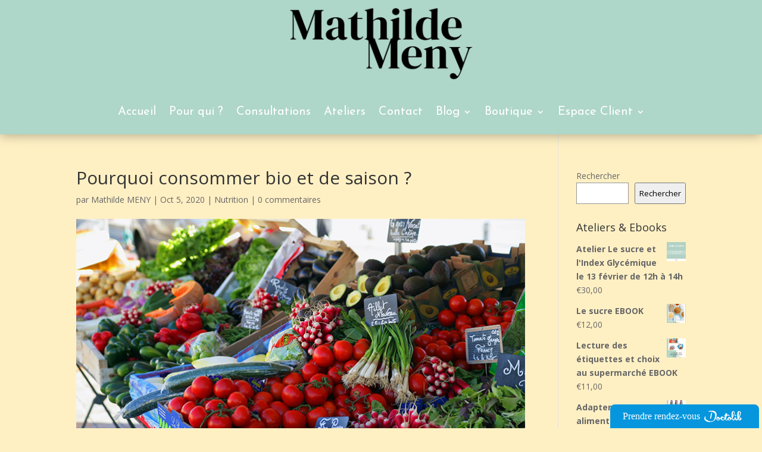

--- FILE ---
content_type: text/html; charset=UTF-8
request_url: https://mathilde-meny.fr/pourquoi-consommer-de-saison
body_size: 26886
content:
<!DOCTYPE html>
<html lang="fr-FR">
<head>
	<meta charset="UTF-8" />
<meta http-equiv="X-UA-Compatible" content="IE=edge">
	<link rel="pingback" href="https://mathilde-meny.fr/xmlrpc.php" />

	<script type="text/javascript">
		document.documentElement.className = 'js';
	</script>
	
	<script>var et_site_url='https://mathilde-meny.fr';var et_post_id='493';function et_core_page_resource_fallback(a,b){"undefined"===typeof b&&(b=a.sheet.cssRules&&0===a.sheet.cssRules.length);b&&(a.onerror=null,a.onload=null,a.href?a.href=et_site_url+"/?et_core_page_resource="+a.id+et_post_id:a.src&&(a.src=et_site_url+"/?et_core_page_resource="+a.id+et_post_id))}
</script><meta name='robots' content='index, follow, max-image-preview:large, max-snippet:-1, max-video-preview:-1' />
	<style>img:is([sizes="auto" i], [sizes^="auto," i]) { contain-intrinsic-size: 3000px 1500px }</style>
	
	<!-- This site is optimized with the Yoast SEO plugin v17.8 - https://yoast.com/wordpress/plugins/seo/ -->
	<title>Pourquoi consommer bio et de saison ? | Mathilde MENY Diététicienne Nutritionniste</title>
	<meta name="description" content="Aujourd&#039;hui, on entend partout qu&#039;il faut privilégier le bio, le local, la saisonnalité... Mais savez-vous vraiment pourquoi ? Voici un rapide résumé sur" />
	<link rel="canonical" href="https://mathilde-meny.fr/pourquoi-consommer-de-saison" />
	<meta property="og:locale" content="fr_FR" />
	<meta property="og:type" content="article" />
	<meta property="og:title" content="Pourquoi consommer bio et de saison ? | Mathilde MENY Diététicienne Nutritionniste" />
	<meta property="og:description" content="Aujourd&#039;hui, on entend partout qu&#039;il faut privilégier le bio, le local, la saisonnalité... Mais savez-vous vraiment pourquoi ? Voici un rapide résumé sur" />
	<meta property="og:url" content="https://mathilde-meny.fr/pourquoi-consommer-de-saison" />
	<meta property="og:site_name" content="Mathilde MENY Diététicienne Nutritionniste" />
	<meta property="article:publisher" content="https://www.facebook.com/Informationdietetique" />
	<meta property="article:published_time" content="2020-10-05T07:53:05+00:00" />
	<meta property="article:modified_time" content="2020-11-17T19:52:51+00:00" />
	<meta property="og:image" content="https://mathilde-meny.fr/wp-content/uploads/2020/10/marche.jpg" />
	<meta property="og:image:width" content="750" />
	<meta property="og:image:height" content="360" />
	<meta name="twitter:card" content="summary_large_image" />
	<meta name="twitter:label1" content="Écrit par" />
	<meta name="twitter:data1" content="Mathilde MENY" />
	<meta name="twitter:label2" content="Durée de lecture estimée" />
	<meta name="twitter:data2" content="1 minute" />
	<script type="application/ld+json" class="yoast-schema-graph">{"@context":"https://schema.org","@graph":[{"@type":"Organization","@id":"https://mathilde-meny.fr/#organization","name":"Mathilde Meny","url":"https://mathilde-meny.fr/","sameAs":["https://www.facebook.com/Informationdietetique","https://www.instagram.com/information_dietetique/?hl=fr"],"logo":{"@type":"ImageObject","@id":"https://mathilde-meny.fr/#logo","inLanguage":"fr-FR","url":"https://mathilde-meny.fr/wp-content/uploads/2021/11/logo-mathilde-meny-dieteticienne-lyon.png","contentUrl":"https://mathilde-meny.fr/wp-content/uploads/2021/11/logo-mathilde-meny-dieteticienne-lyon.png","width":3000,"height":1600,"caption":"Mathilde Meny"},"image":{"@id":"https://mathilde-meny.fr/#logo"}},{"@type":"WebSite","@id":"https://mathilde-meny.fr/#website","url":"https://mathilde-meny.fr/","name":"Mathilde MENY Di\u00e9t\u00e9ticienne Nutritionniste","description":"Di\u00e9t\u00e9ticienne Nutritionniste Lyon","publisher":{"@id":"https://mathilde-meny.fr/#organization"},"potentialAction":[{"@type":"SearchAction","target":{"@type":"EntryPoint","urlTemplate":"https://mathilde-meny.fr/?s={search_term_string}"},"query-input":"required name=search_term_string"}],"inLanguage":"fr-FR"},{"@type":"ImageObject","@id":"https://mathilde-meny.fr/pourquoi-consommer-de-saison#primaryimage","inLanguage":"fr-FR","url":"https://mathilde-meny.fr/wp-content/uploads/2020/10/marche.jpg","contentUrl":"https://mathilde-meny.fr/wp-content/uploads/2020/10/marche.jpg","width":750,"height":360},{"@type":"WebPage","@id":"https://mathilde-meny.fr/pourquoi-consommer-de-saison#webpage","url":"https://mathilde-meny.fr/pourquoi-consommer-de-saison","name":"Pourquoi consommer bio et de saison ? | Mathilde MENY Di\u00e9t\u00e9ticienne Nutritionniste","isPartOf":{"@id":"https://mathilde-meny.fr/#website"},"primaryImageOfPage":{"@id":"https://mathilde-meny.fr/pourquoi-consommer-de-saison#primaryimage"},"datePublished":"2020-10-05T07:53:05+00:00","dateModified":"2020-11-17T19:52:51+00:00","description":"Aujourd'hui, on entend partout qu'il faut privil\u00e9gier le bio, le local, la saisonnalit\u00e9... Mais savez-vous vraiment pourquoi ? Voici un rapide r\u00e9sum\u00e9 sur","breadcrumb":{"@id":"https://mathilde-meny.fr/pourquoi-consommer-de-saison#breadcrumb"},"inLanguage":"fr-FR","potentialAction":[{"@type":"ReadAction","target":["https://mathilde-meny.fr/pourquoi-consommer-de-saison"]}]},{"@type":"BreadcrumbList","@id":"https://mathilde-meny.fr/pourquoi-consommer-de-saison#breadcrumb","itemListElement":[{"@type":"ListItem","position":1,"name":"Accueil","item":"https://mathilde-meny.fr/"},{"@type":"ListItem","position":2,"name":"Blog","item":"https://mathilde-meny.fr/blog"},{"@type":"ListItem","position":3,"name":"Pourquoi consommer bio et de saison ?"}]},{"@type":"Article","@id":"https://mathilde-meny.fr/pourquoi-consommer-de-saison#article","isPartOf":{"@id":"https://mathilde-meny.fr/pourquoi-consommer-de-saison#webpage"},"author":{"@id":"https://mathilde-meny.fr/#/schema/person/b35120b532e4242792f5f182042507d8"},"headline":"Pourquoi consommer bio et de saison ?","datePublished":"2020-10-05T07:53:05+00:00","dateModified":"2020-11-17T19:52:51+00:00","mainEntityOfPage":{"@id":"https://mathilde-meny.fr/pourquoi-consommer-de-saison#webpage"},"wordCount":301,"commentCount":0,"publisher":{"@id":"https://mathilde-meny.fr/#organization"},"image":{"@id":"https://mathilde-meny.fr/pourquoi-consommer-de-saison#primaryimage"},"thumbnailUrl":"https://mathilde-meny.fr/wp-content/uploads/2020/10/marche.jpg","articleSection":["Nutrition"],"inLanguage":"fr-FR","potentialAction":[{"@type":"CommentAction","name":"Comment","target":["https://mathilde-meny.fr/pourquoi-consommer-de-saison#respond"]}]},{"@type":"Person","@id":"https://mathilde-meny.fr/#/schema/person/b35120b532e4242792f5f182042507d8","name":"Mathilde MENY","image":{"@type":"ImageObject","@id":"https://mathilde-meny.fr/#personlogo","inLanguage":"fr-FR","url":"https://secure.gravatar.com/avatar/82782a5fc1233b4d38d7f567e036a52bb9e1e157817b138591ba87641ec5973c?s=96&d=blank&r=g","contentUrl":"https://secure.gravatar.com/avatar/82782a5fc1233b4d38d7f567e036a52bb9e1e157817b138591ba87641ec5973c?s=96&d=blank&r=g","caption":"Mathilde MENY"}}]}</script>
	<!-- / Yoast SEO plugin. -->


<link rel='dns-prefetch' href='//fonts.googleapis.com' />
<link rel='dns-prefetch' href='//pagead2.googlesyndication.com' />
<link rel="alternate" type="application/rss+xml" title="Mathilde MENY Diététicienne Nutritionniste &raquo; Flux" href="https://mathilde-meny.fr/feed" />
<link rel="alternate" type="application/rss+xml" title="Mathilde MENY Diététicienne Nutritionniste &raquo; Flux des commentaires" href="https://mathilde-meny.fr/comments/feed" />
<link rel="alternate" type="text/calendar" title="Mathilde MENY Diététicienne Nutritionniste &raquo; iCal Feed" href="https://mathilde-meny.fr/events/?ical=1" />
<link rel="alternate" type="application/rss+xml" title="Mathilde MENY Diététicienne Nutritionniste &raquo; Pourquoi consommer bio et de saison ? Flux des commentaires" href="https://mathilde-meny.fr/pourquoi-consommer-de-saison/feed" />
<script type="text/javascript">
/* <![CDATA[ */
window._wpemojiSettings = {"baseUrl":"https:\/\/s.w.org\/images\/core\/emoji\/16.0.1\/72x72\/","ext":".png","svgUrl":"https:\/\/s.w.org\/images\/core\/emoji\/16.0.1\/svg\/","svgExt":".svg","source":{"concatemoji":"https:\/\/mathilde-meny.fr\/wp-includes\/js\/wp-emoji-release.min.js?ver=6.8.3"}};
/*! This file is auto-generated */
!function(s,n){var o,i,e;function c(e){try{var t={supportTests:e,timestamp:(new Date).valueOf()};sessionStorage.setItem(o,JSON.stringify(t))}catch(e){}}function p(e,t,n){e.clearRect(0,0,e.canvas.width,e.canvas.height),e.fillText(t,0,0);var t=new Uint32Array(e.getImageData(0,0,e.canvas.width,e.canvas.height).data),a=(e.clearRect(0,0,e.canvas.width,e.canvas.height),e.fillText(n,0,0),new Uint32Array(e.getImageData(0,0,e.canvas.width,e.canvas.height).data));return t.every(function(e,t){return e===a[t]})}function u(e,t){e.clearRect(0,0,e.canvas.width,e.canvas.height),e.fillText(t,0,0);for(var n=e.getImageData(16,16,1,1),a=0;a<n.data.length;a++)if(0!==n.data[a])return!1;return!0}function f(e,t,n,a){switch(t){case"flag":return n(e,"\ud83c\udff3\ufe0f\u200d\u26a7\ufe0f","\ud83c\udff3\ufe0f\u200b\u26a7\ufe0f")?!1:!n(e,"\ud83c\udde8\ud83c\uddf6","\ud83c\udde8\u200b\ud83c\uddf6")&&!n(e,"\ud83c\udff4\udb40\udc67\udb40\udc62\udb40\udc65\udb40\udc6e\udb40\udc67\udb40\udc7f","\ud83c\udff4\u200b\udb40\udc67\u200b\udb40\udc62\u200b\udb40\udc65\u200b\udb40\udc6e\u200b\udb40\udc67\u200b\udb40\udc7f");case"emoji":return!a(e,"\ud83e\udedf")}return!1}function g(e,t,n,a){var r="undefined"!=typeof WorkerGlobalScope&&self instanceof WorkerGlobalScope?new OffscreenCanvas(300,150):s.createElement("canvas"),o=r.getContext("2d",{willReadFrequently:!0}),i=(o.textBaseline="top",o.font="600 32px Arial",{});return e.forEach(function(e){i[e]=t(o,e,n,a)}),i}function t(e){var t=s.createElement("script");t.src=e,t.defer=!0,s.head.appendChild(t)}"undefined"!=typeof Promise&&(o="wpEmojiSettingsSupports",i=["flag","emoji"],n.supports={everything:!0,everythingExceptFlag:!0},e=new Promise(function(e){s.addEventListener("DOMContentLoaded",e,{once:!0})}),new Promise(function(t){var n=function(){try{var e=JSON.parse(sessionStorage.getItem(o));if("object"==typeof e&&"number"==typeof e.timestamp&&(new Date).valueOf()<e.timestamp+604800&&"object"==typeof e.supportTests)return e.supportTests}catch(e){}return null}();if(!n){if("undefined"!=typeof Worker&&"undefined"!=typeof OffscreenCanvas&&"undefined"!=typeof URL&&URL.createObjectURL&&"undefined"!=typeof Blob)try{var e="postMessage("+g.toString()+"("+[JSON.stringify(i),f.toString(),p.toString(),u.toString()].join(",")+"));",a=new Blob([e],{type:"text/javascript"}),r=new Worker(URL.createObjectURL(a),{name:"wpTestEmojiSupports"});return void(r.onmessage=function(e){c(n=e.data),r.terminate(),t(n)})}catch(e){}c(n=g(i,f,p,u))}t(n)}).then(function(e){for(var t in e)n.supports[t]=e[t],n.supports.everything=n.supports.everything&&n.supports[t],"flag"!==t&&(n.supports.everythingExceptFlag=n.supports.everythingExceptFlag&&n.supports[t]);n.supports.everythingExceptFlag=n.supports.everythingExceptFlag&&!n.supports.flag,n.DOMReady=!1,n.readyCallback=function(){n.DOMReady=!0}}).then(function(){return e}).then(function(){var e;n.supports.everything||(n.readyCallback(),(e=n.source||{}).concatemoji?t(e.concatemoji):e.wpemoji&&e.twemoji&&(t(e.twemoji),t(e.wpemoji)))}))}((window,document),window._wpemojiSettings);
/* ]]> */
</script>
<meta content="Divi v.4.7.4" name="generator"/><link rel='stylesheet' id='6f61845665ae8a5bd4e9a6a2731130b4a168d7bd-css' href='https://mathilde-meny.fr/wp-content/plugins/paygreen-woocommerce/static/css/global-frontoffice.css?ver=6.8.3' type='text/css' media='all' />
<link rel='stylesheet' id='d91b4ce95db2dde1861f5ae83af020fb3f0b16b8-css' href='https://mathilde-meny.fr/wp-content/plugins/paygreen-woocommerce/static/css/frontoffice-override.css?ver=6.8.3' type='text/css' media='all' />
<link rel='stylesheet' id='sb_instagram_styles-css' href='https://mathilde-meny.fr/wp-content/plugins/instagram-feed/css/sbi-styles.min.css?ver=2.9.7' type='text/css' media='all' />
<style id='wp-emoji-styles-inline-css' type='text/css'>

	img.wp-smiley, img.emoji {
		display: inline !important;
		border: none !important;
		box-shadow: none !important;
		height: 1em !important;
		width: 1em !important;
		margin: 0 0.07em !important;
		vertical-align: -0.1em !important;
		background: none !important;
		padding: 0 !important;
	}
</style>
<link rel='stylesheet' id='wp-block-library-css' href='https://mathilde-meny.fr/wp-includes/css/dist/block-library/style.min.css?ver=6.8.3' type='text/css' media='all' />
<style id='classic-theme-styles-inline-css' type='text/css'>
/*! This file is auto-generated */
.wp-block-button__link{color:#fff;background-color:#32373c;border-radius:9999px;box-shadow:none;text-decoration:none;padding:calc(.667em + 2px) calc(1.333em + 2px);font-size:1.125em}.wp-block-file__button{background:#32373c;color:#fff;text-decoration:none}
</style>
<link rel='stylesheet' id='wc-blocks-vendors-style-css' href='https://mathilde-meny.fr/wp-content/plugins/woocommerce/packages/woocommerce-blocks/build/wc-blocks-vendors-style.css?ver=6.1.0' type='text/css' media='all' />
<link rel='stylesheet' id='wc-blocks-style-css' href='https://mathilde-meny.fr/wp-content/plugins/woocommerce/packages/woocommerce-blocks/build/wc-blocks-style.css?ver=6.1.0' type='text/css' media='all' />
<style id='global-styles-inline-css' type='text/css'>
:root{--wp--preset--aspect-ratio--square: 1;--wp--preset--aspect-ratio--4-3: 4/3;--wp--preset--aspect-ratio--3-4: 3/4;--wp--preset--aspect-ratio--3-2: 3/2;--wp--preset--aspect-ratio--2-3: 2/3;--wp--preset--aspect-ratio--16-9: 16/9;--wp--preset--aspect-ratio--9-16: 9/16;--wp--preset--color--black: #000000;--wp--preset--color--cyan-bluish-gray: #abb8c3;--wp--preset--color--white: #ffffff;--wp--preset--color--pale-pink: #f78da7;--wp--preset--color--vivid-red: #cf2e2e;--wp--preset--color--luminous-vivid-orange: #ff6900;--wp--preset--color--luminous-vivid-amber: #fcb900;--wp--preset--color--light-green-cyan: #7bdcb5;--wp--preset--color--vivid-green-cyan: #00d084;--wp--preset--color--pale-cyan-blue: #8ed1fc;--wp--preset--color--vivid-cyan-blue: #0693e3;--wp--preset--color--vivid-purple: #9b51e0;--wp--preset--gradient--vivid-cyan-blue-to-vivid-purple: linear-gradient(135deg,rgba(6,147,227,1) 0%,rgb(155,81,224) 100%);--wp--preset--gradient--light-green-cyan-to-vivid-green-cyan: linear-gradient(135deg,rgb(122,220,180) 0%,rgb(0,208,130) 100%);--wp--preset--gradient--luminous-vivid-amber-to-luminous-vivid-orange: linear-gradient(135deg,rgba(252,185,0,1) 0%,rgba(255,105,0,1) 100%);--wp--preset--gradient--luminous-vivid-orange-to-vivid-red: linear-gradient(135deg,rgba(255,105,0,1) 0%,rgb(207,46,46) 100%);--wp--preset--gradient--very-light-gray-to-cyan-bluish-gray: linear-gradient(135deg,rgb(238,238,238) 0%,rgb(169,184,195) 100%);--wp--preset--gradient--cool-to-warm-spectrum: linear-gradient(135deg,rgb(74,234,220) 0%,rgb(151,120,209) 20%,rgb(207,42,186) 40%,rgb(238,44,130) 60%,rgb(251,105,98) 80%,rgb(254,248,76) 100%);--wp--preset--gradient--blush-light-purple: linear-gradient(135deg,rgb(255,206,236) 0%,rgb(152,150,240) 100%);--wp--preset--gradient--blush-bordeaux: linear-gradient(135deg,rgb(254,205,165) 0%,rgb(254,45,45) 50%,rgb(107,0,62) 100%);--wp--preset--gradient--luminous-dusk: linear-gradient(135deg,rgb(255,203,112) 0%,rgb(199,81,192) 50%,rgb(65,88,208) 100%);--wp--preset--gradient--pale-ocean: linear-gradient(135deg,rgb(255,245,203) 0%,rgb(182,227,212) 50%,rgb(51,167,181) 100%);--wp--preset--gradient--electric-grass: linear-gradient(135deg,rgb(202,248,128) 0%,rgb(113,206,126) 100%);--wp--preset--gradient--midnight: linear-gradient(135deg,rgb(2,3,129) 0%,rgb(40,116,252) 100%);--wp--preset--font-size--small: 13px;--wp--preset--font-size--medium: 20px;--wp--preset--font-size--large: 36px;--wp--preset--font-size--x-large: 42px;--wp--preset--spacing--20: 0.44rem;--wp--preset--spacing--30: 0.67rem;--wp--preset--spacing--40: 1rem;--wp--preset--spacing--50: 1.5rem;--wp--preset--spacing--60: 2.25rem;--wp--preset--spacing--70: 3.38rem;--wp--preset--spacing--80: 5.06rem;--wp--preset--shadow--natural: 6px 6px 9px rgba(0, 0, 0, 0.2);--wp--preset--shadow--deep: 12px 12px 50px rgba(0, 0, 0, 0.4);--wp--preset--shadow--sharp: 6px 6px 0px rgba(0, 0, 0, 0.2);--wp--preset--shadow--outlined: 6px 6px 0px -3px rgba(255, 255, 255, 1), 6px 6px rgba(0, 0, 0, 1);--wp--preset--shadow--crisp: 6px 6px 0px rgba(0, 0, 0, 1);}:where(.is-layout-flex){gap: 0.5em;}:where(.is-layout-grid){gap: 0.5em;}body .is-layout-flex{display: flex;}.is-layout-flex{flex-wrap: wrap;align-items: center;}.is-layout-flex > :is(*, div){margin: 0;}body .is-layout-grid{display: grid;}.is-layout-grid > :is(*, div){margin: 0;}:where(.wp-block-columns.is-layout-flex){gap: 2em;}:where(.wp-block-columns.is-layout-grid){gap: 2em;}:where(.wp-block-post-template.is-layout-flex){gap: 1.25em;}:where(.wp-block-post-template.is-layout-grid){gap: 1.25em;}.has-black-color{color: var(--wp--preset--color--black) !important;}.has-cyan-bluish-gray-color{color: var(--wp--preset--color--cyan-bluish-gray) !important;}.has-white-color{color: var(--wp--preset--color--white) !important;}.has-pale-pink-color{color: var(--wp--preset--color--pale-pink) !important;}.has-vivid-red-color{color: var(--wp--preset--color--vivid-red) !important;}.has-luminous-vivid-orange-color{color: var(--wp--preset--color--luminous-vivid-orange) !important;}.has-luminous-vivid-amber-color{color: var(--wp--preset--color--luminous-vivid-amber) !important;}.has-light-green-cyan-color{color: var(--wp--preset--color--light-green-cyan) !important;}.has-vivid-green-cyan-color{color: var(--wp--preset--color--vivid-green-cyan) !important;}.has-pale-cyan-blue-color{color: var(--wp--preset--color--pale-cyan-blue) !important;}.has-vivid-cyan-blue-color{color: var(--wp--preset--color--vivid-cyan-blue) !important;}.has-vivid-purple-color{color: var(--wp--preset--color--vivid-purple) !important;}.has-black-background-color{background-color: var(--wp--preset--color--black) !important;}.has-cyan-bluish-gray-background-color{background-color: var(--wp--preset--color--cyan-bluish-gray) !important;}.has-white-background-color{background-color: var(--wp--preset--color--white) !important;}.has-pale-pink-background-color{background-color: var(--wp--preset--color--pale-pink) !important;}.has-vivid-red-background-color{background-color: var(--wp--preset--color--vivid-red) !important;}.has-luminous-vivid-orange-background-color{background-color: var(--wp--preset--color--luminous-vivid-orange) !important;}.has-luminous-vivid-amber-background-color{background-color: var(--wp--preset--color--luminous-vivid-amber) !important;}.has-light-green-cyan-background-color{background-color: var(--wp--preset--color--light-green-cyan) !important;}.has-vivid-green-cyan-background-color{background-color: var(--wp--preset--color--vivid-green-cyan) !important;}.has-pale-cyan-blue-background-color{background-color: var(--wp--preset--color--pale-cyan-blue) !important;}.has-vivid-cyan-blue-background-color{background-color: var(--wp--preset--color--vivid-cyan-blue) !important;}.has-vivid-purple-background-color{background-color: var(--wp--preset--color--vivid-purple) !important;}.has-black-border-color{border-color: var(--wp--preset--color--black) !important;}.has-cyan-bluish-gray-border-color{border-color: var(--wp--preset--color--cyan-bluish-gray) !important;}.has-white-border-color{border-color: var(--wp--preset--color--white) !important;}.has-pale-pink-border-color{border-color: var(--wp--preset--color--pale-pink) !important;}.has-vivid-red-border-color{border-color: var(--wp--preset--color--vivid-red) !important;}.has-luminous-vivid-orange-border-color{border-color: var(--wp--preset--color--luminous-vivid-orange) !important;}.has-luminous-vivid-amber-border-color{border-color: var(--wp--preset--color--luminous-vivid-amber) !important;}.has-light-green-cyan-border-color{border-color: var(--wp--preset--color--light-green-cyan) !important;}.has-vivid-green-cyan-border-color{border-color: var(--wp--preset--color--vivid-green-cyan) !important;}.has-pale-cyan-blue-border-color{border-color: var(--wp--preset--color--pale-cyan-blue) !important;}.has-vivid-cyan-blue-border-color{border-color: var(--wp--preset--color--vivid-cyan-blue) !important;}.has-vivid-purple-border-color{border-color: var(--wp--preset--color--vivid-purple) !important;}.has-vivid-cyan-blue-to-vivid-purple-gradient-background{background: var(--wp--preset--gradient--vivid-cyan-blue-to-vivid-purple) !important;}.has-light-green-cyan-to-vivid-green-cyan-gradient-background{background: var(--wp--preset--gradient--light-green-cyan-to-vivid-green-cyan) !important;}.has-luminous-vivid-amber-to-luminous-vivid-orange-gradient-background{background: var(--wp--preset--gradient--luminous-vivid-amber-to-luminous-vivid-orange) !important;}.has-luminous-vivid-orange-to-vivid-red-gradient-background{background: var(--wp--preset--gradient--luminous-vivid-orange-to-vivid-red) !important;}.has-very-light-gray-to-cyan-bluish-gray-gradient-background{background: var(--wp--preset--gradient--very-light-gray-to-cyan-bluish-gray) !important;}.has-cool-to-warm-spectrum-gradient-background{background: var(--wp--preset--gradient--cool-to-warm-spectrum) !important;}.has-blush-light-purple-gradient-background{background: var(--wp--preset--gradient--blush-light-purple) !important;}.has-blush-bordeaux-gradient-background{background: var(--wp--preset--gradient--blush-bordeaux) !important;}.has-luminous-dusk-gradient-background{background: var(--wp--preset--gradient--luminous-dusk) !important;}.has-pale-ocean-gradient-background{background: var(--wp--preset--gradient--pale-ocean) !important;}.has-electric-grass-gradient-background{background: var(--wp--preset--gradient--electric-grass) !important;}.has-midnight-gradient-background{background: var(--wp--preset--gradient--midnight) !important;}.has-small-font-size{font-size: var(--wp--preset--font-size--small) !important;}.has-medium-font-size{font-size: var(--wp--preset--font-size--medium) !important;}.has-large-font-size{font-size: var(--wp--preset--font-size--large) !important;}.has-x-large-font-size{font-size: var(--wp--preset--font-size--x-large) !important;}
:where(.wp-block-post-template.is-layout-flex){gap: 1.25em;}:where(.wp-block-post-template.is-layout-grid){gap: 1.25em;}
:where(.wp-block-columns.is-layout-flex){gap: 2em;}:where(.wp-block-columns.is-layout-grid){gap: 2em;}
:root :where(.wp-block-pullquote){font-size: 1.5em;line-height: 1.6;}
</style>
<link rel='stylesheet' id='doctolib-btn-style-css' href='https://mathilde-meny.fr/wp-content/plugins/button-for-doctolib/style.css?ver=6.8.3' type='text/css' media='all' />
<link rel='stylesheet' id='theme.css-css' href='https://mathilde-meny.fr/wp-content/plugins/popup-builder/public/css/theme.css?ver=4.0.5' type='text/css' media='all' />
<link rel='stylesheet' id='ResetFormStyle.css-css' href='https://mathilde-meny.fr/wp-content/plugins/popup-builder/public/css/ResetFormStyle.css?ver=4.0.5' type='text/css' media='all' />
<link rel='stylesheet' id='SubscriptionForm.css-css' href='https://mathilde-meny.fr/wp-content/plugins/popup-builder/public/css/SubscriptionForm.css?ver=4.0.5' type='text/css' media='all' />
<link rel='stylesheet' id='woocommerce-layout-css' href='https://mathilde-meny.fr/wp-content/plugins/woocommerce/assets/css/woocommerce-layout.css?ver=5.9.1' type='text/css' media='all' />
<link rel='stylesheet' id='woocommerce-smallscreen-css' href='https://mathilde-meny.fr/wp-content/plugins/woocommerce/assets/css/woocommerce-smallscreen.css?ver=5.9.1' type='text/css' media='only screen and (max-width: 768px)' />
<link rel='stylesheet' id='woocommerce-general-css' href='https://mathilde-meny.fr/wp-content/plugins/woocommerce/assets/css/woocommerce.css?ver=5.9.1' type='text/css' media='all' />
<style id='woocommerce-inline-inline-css' type='text/css'>
.woocommerce form .form-row .required { visibility: visible; }
</style>
<link rel='stylesheet' id='divi-fonts-css' href='https://fonts.googleapis.com/css?family=Open+Sans:300italic,400italic,600italic,700italic,800italic,400,300,600,700,800&#038;subset=latin,latin-ext&#038;display=swap' type='text/css' media='all' />
<link rel='stylesheet' id='divi-style-css' href='https://mathilde-meny.fr/wp-content/themes/Divi/style.css?ver=4.7.4' type='text/css' media='all' />
<link rel='stylesheet' id='et-builder-googlefonts-cached-css' href='https://fonts.googleapis.com/css?family=Josefin+Sans:100,100italic,300,300italic,regular,italic,600,600italic,700,700italic&#038;subset=latin,latin-ext&#038;display=swap' type='text/css' media='all' />
<link rel='stylesheet' id='wpforms-choicesjs-css' href='https://mathilde-meny.fr/wp-content/plugins/wpforms/assets/css/integrations/divi/choices.min.css?ver=10.2.0' type='text/css' media='all' />
<link rel='stylesheet' id='wpforms-smart-phone-field-css' href='https://mathilde-meny.fr/wp-content/plugins/wpforms/assets/pro/css/integrations/divi/intl-tel-input.min.css?ver=21.2.8' type='text/css' media='all' />
<link rel='stylesheet' id='wpforms-richtext-field-css' href='https://mathilde-meny.fr/wp-content/plugins/wpforms/assets/pro/css/integrations/divi/richtext.min.css?ver=1.9.4' type='text/css' media='all' />
<link rel='stylesheet' id='wpforms-content-field-css' href='https://mathilde-meny.fr/wp-content/plugins/wpforms/assets/pro/css/integrations/divi/content.min.css?ver=1.9.4' type='text/css' media='all' />
<link rel='stylesheet' id='wpforms-divi-pro-classic-full-css' href='https://mathilde-meny.fr/wp-content/plugins/wpforms/assets/pro/css/integrations/divi/wpforms-classic-full.min.css?ver=1.9.4' type='text/css' media='all' />
<link rel='stylesheet' id='dashicons-css' href='https://mathilde-meny.fr/wp-includes/css/dashicons.min.css?ver=6.8.3' type='text/css' media='all' />
<script type="text/javascript" src="https://mathilde-meny.fr/wp-includes/js/jquery/jquery.min.js?ver=3.7.1" id="jquery-core-js"></script>
<script type="text/javascript" src="https://mathilde-meny.fr/wp-includes/js/jquery/jquery-migrate.min.js?ver=3.4.1" id="jquery-migrate-js"></script>
<script type="text/javascript" id="Popup.js-js-before">
/* <![CDATA[ */
var sgpbPublicUrl = "https:\/\/mathilde-meny.fr\/wp-content\/plugins\/popup-builder\/public\/";
var SGPB_JS_LOCALIZATION = {"imageSupportAlertMessage":"Seuls les fichiers image sont support\u00e9s","areYouSure":"Confirmez-vous\u00a0?","addButtonSpinner":"L","audioSupportAlertMessage":"Seuls les fichiers sons sont pris en charge (p. ex., mp3, wav, m4a, ogg)","publishPopupBeforeElementor":"Publier la fen\u00eatre modale avant de commencer \u00e0 utiliser Elementor avec elle\u00a0!","publishPopupBeforeDivi":"Publier la fen\u00eatre modale avant de commencer \u00e0 utiliser Divi Builder avec elle\u00a0!","closeButtonAltText":"Fermer"};
/* ]]> */
</script>
<script type="text/javascript" src="https://mathilde-meny.fr/wp-content/plugins/popup-builder/public/js/Popup.js?ver=4.0.5" id="Popup.js-js"></script>
<script type="text/javascript" src="https://mathilde-meny.fr/wp-content/plugins/popup-builder/public/js/PopupConfig.js?ver=4.0.5" id="PopupConfig.js-js"></script>
<script type="text/javascript" id="PopupBuilder.js-js-before">
/* <![CDATA[ */
var SGPB_POPUP_PARAMS = {"popupTypeAgeRestriction":"ageRestriction","defaultThemeImages":{"1":"https:\/\/mathilde-meny.fr\/wp-content\/plugins\/popup-builder\/public\/img\/theme_1\/close.png","2":"https:\/\/mathilde-meny.fr\/wp-content\/plugins\/popup-builder\/public\/img\/theme_2\/close.png","3":"https:\/\/mathilde-meny.fr\/wp-content\/plugins\/popup-builder\/public\/img\/theme_3\/close.png","5":"https:\/\/mathilde-meny.fr\/wp-content\/plugins\/popup-builder\/public\/img\/theme_5\/close.png","6":"https:\/\/mathilde-meny.fr\/wp-content\/plugins\/popup-builder\/public\/img\/theme_6\/close.png"},"homePageUrl":"https:\/\/mathilde-meny.fr\/","isPreview":false,"convertedIdsReverse":[],"dontShowPopupExpireTime":365,"conditionalJsClasses":[],"disableAnalyticsGeneral":false};
var SGPB_JS_PACKAGES = {"packages":{"current":1,"free":1,"silver":2,"gold":3,"platinum":4},"extensions":{"geo-targeting":false,"advanced-closing":false}};
var SGPB_JS_PARAMS = {"ajaxUrl":"https:\/\/mathilde-meny.fr\/wp-admin\/admin-ajax.php","nonce":"08e084d6eb"};
/* ]]> */
</script>
<script type="text/javascript" src="https://mathilde-meny.fr/wp-content/plugins/popup-builder/public/js/PopupBuilder.js?ver=4.0.5" id="PopupBuilder.js-js"></script>
<script type="text/javascript" src="https://mathilde-meny.fr/wp-content/plugins/popup-builder/public/js/Subscription.js?ver=4.0.5" id="Subscription.js-js"></script>
<script type="text/javascript" src="https://mathilde-meny.fr/wp-content/plugins/popup-builder/public/js/Validate.js?ver=4.0.5" id="Validate.js-js"></script>
<link rel="https://api.w.org/" href="https://mathilde-meny.fr/wp-json/" /><link rel="alternate" title="JSON" type="application/json" href="https://mathilde-meny.fr/wp-json/wp/v2/posts/493" /><link rel="EditURI" type="application/rsd+xml" title="RSD" href="https://mathilde-meny.fr/xmlrpc.php?rsd" />
<meta name="generator" content="WordPress 6.8.3" />
<meta name="generator" content="WooCommerce 5.9.1" />
<link rel='shortlink' href='https://mathilde-meny.fr/?p=493' />
<link rel="alternate" title="oEmbed (JSON)" type="application/json+oembed" href="https://mathilde-meny.fr/wp-json/oembed/1.0/embed?url=https%3A%2F%2Fmathilde-meny.fr%2Fpourquoi-consommer-de-saison" />
<link rel="alternate" title="oEmbed (XML)" type="text/xml+oembed" href="https://mathilde-meny.fr/wp-json/oembed/1.0/embed?url=https%3A%2F%2Fmathilde-meny.fr%2Fpourquoi-consommer-de-saison&#038;format=xml" />
	<style type="text/css">
		.betterdocs-wraper.betterdocs-main-wraper {
						background-color: #ffffff;		
																				}
		.betterdocs-archive-wrap.betterdocs-archive-main {
			padding-top: 50px;
			padding-bottom: 50px;
			padding-left: 0px;
			padding-right: 0px;
		}
		.betterdocs-archive-wrap.betterdocs-archive-main {
			width: 100%;
			max-width: 1600px;
		}
		.betterdocs-categories-wrap.single-kb.layout-masonry .docs-single-cat-wrap {
			margin-bottom: 15px;
		}
		.betterdocs-categories-wrap.single-kb.layout-flex .docs-single-cat-wrap {
			margin: 15px; 
		}
		.betterdocs-categories-wrap.single-kb .docs-single-cat-wrap .docs-cat-title-wrap { 
			padding-top: 20px; 
		}

		.betterdocs-categories-wrap.single-kb .docs-single-cat-wrap .docs-cat-title-wrap, 
		.betterdocs-archive-main .docs-item-container { 
			padding-right: 20px;
			padding-left: 20px;  
		}
		.betterdocs-archive-main .docs-item-container { 
			padding-bottom: 20px; 
		}
		.betterdocs-category-box.single-kb .docs-single-cat-wrap,
		.betterdocs-categories-wrap.single-kb .docs-single-cat-wrap.docs-cat-list-2-box {
			padding-top: 20px; 
			padding-right: 20px;
			padding-left: 20px; 
			padding-bottom: 20px; 
		}
		.betterdocs-categories-wrap.betterdocs-category-box .docs-single-cat-wrap p{
						color: #566e8b;
					}
		.betterdocs-categories-wrap.single-kb .docs-single-cat-wrap,
		.betterdocs-categories-wrap.single-kb .docs-single-cat-wrap .docs-cat-title-wrap {
						border-top-left-radius: 5px;
									border-top-right-radius: 5px;
					}
		.betterdocs-categories-wrap.single-kb .docs-single-cat-wrap,
		.betterdocs-categories-wrap.single-kb .docs-single-cat-wrap .docs-item-container {
						border-bottom-right-radius: 5px;
									border-bottom-left-radius: 5px;
					}
		.betterdocs-category-list .betterdocs-categories-wrap .docs-single-cat-wrap,
		.betterdocs-category-box.white-bg .docs-single-cat-wrap,
		.betterdocs-categories-wrap.white-bg .docs-single-cat-wrap {
						background-color: #fff;
					}
		.betterdocs-category-box.single-kb.ash-bg .docs-single-cat-wrap {
						background-color: #f8f8fc;
					}
		.betterdocs-category-box.single-kb .docs-single-cat-wrap:hover,
		.betterdocs-categories-wrap.single-kb.white-bg .docs-single-cat-wrap.docs-cat-list-2-box:hover {
						background-color: #fff;
					}
		.betterdocs-category-box.single-kb .docs-single-cat-wrap img {
						margin-bottom: 20px;
					}
		.betterdocs-category-box.single-kb .docs-single-cat-wrap .docs-cat-title,
		.pro-layout-4.single-kb .docs-cat-list-2-box-content .docs-cat-title {
						margin-bottom: 15px;
					}
		.betterdocs-category-box.single-kb .docs-single-cat-wrap p {
						margin-bottom: 15px;
					}
		.betterdocs-category-box.single-kb .docs-single-cat-wrap span {
					}
		.docs-cat-title img {
			height: 32px; 
		}
		.betterdocs-category-box.single-kb .docs-single-cat-wrap img { 
			height: 80px; 
		}
		.single-kb .docs-cat-title-inner .docs-cat-heading,
		.betterdocs-category-box.single-kb .docs-single-cat-wrap .docs-cat-title,
		.single-kb .docs-cat-list-2-box .docs-cat-title,
		.single-kb .docs-cat-list-2-items .docs-cat-title {
			font-size: 20px;
		}
        .single-kb .docs-cat-title-inner .docs-cat-heading {
			color: #528ffe; 
		}
		.betterdocs-category-box.single-kb .docs-single-cat-wrap .docs-cat-title,
		.single-kb .docs-cat-list-2 .docs-cat-title {
			color: #333333;
		}
				.docs-cat-title-inner {
			border-color: #528ffe; 
			padding-bottom: 20px;
		}
		.docs-cat-title-inner .docs-item-count span {
			color: #ffffff; 
			font-size: 15px;
		}
		.betterdocs-category-box.single-kb .docs-single-cat-wrap span,
		.single-kb .docs-cat-list-2-box .title-count span {
			color: #707070; 
			font-size: 15px;
		}
		.betterdocs-categories-wrap.single-kb .docs-cat-title-wrap .docs-item-count span {
			font-size: 15px;
		}
		.betterdocs-categories-wrap .docs-item-count {
			background-color: #528ffe; 
		}

		.betterdocs-categories-wrap.single-kb .docs-cat-title-inner span {
			background-color: rgba(82,143,254,0.44);
			border-color: #ffffff;
			border-style: none;
			width: 30px; 
			height: 30px;
			border-top-width: 0px;
			border-right-width: 0px;
			border-bottom-width: 0px;
			border-left-width: 0px;
		}
		.betterdocs-categories-wrap.single-kb .docs-item-container ul {
			background-color: rgba(255,255,255,0);
			padding-top: 0px;
			padding-bottom: 0px;
			padding-right: 0px;
			padding-left: 0px;
		}
		.betterdocs-categories-wrap.single-kb .docs-item-container {
			background-color: #ffffff;
		}
		.betterdocs-categories-wrap.single-kb .docs-item-container li,
		.betterdocs-categories-wrap.single-kb .docs-item-container .docs-sub-cat-title {
			margin-top: 10px;
			margin-right: 10px;
			margin-left: 10px;
		}
        .betterdocs-categories-wrap.single-kb .docs-item-container li {
            margin-bottom: 10px;
			padding-top: 0px;
			padding-right: 0px;
			padding-bottom: 0px;
			padding-left: 0px;
        }
		.betterdocs-categories-wrap.single-kb .docs-item-container li svg {
			fill: #566e8b;
			font-size: 15px;
            min-width: 15px;
		}
		.betterdocs-categories-wrap.single-kb li a {
			color: #566e8b;
			font-size: 15px;
		}
				.betterdocs-categories-wrap.single-kb .docs-item-container .docs-sub-cat li a {
			color: #566e8b;
		}
						.betterdocs-categories-wrap.single-kb .docs-item-container .docs-sub-cat li a:hover {
			color: #566e8b;
		}
						.betterdocs-categories-wrap.single-kb .docs-item-container .docs-sub-cat li svg {
			fill: #566e8b;
		}
				.betterdocs-categories-wrap.single-kb li a:hover {
			color: #566e8b;
		}
		.betterdocs-categories-wrap.single-kb .docs-item-container .docs-sub-cat-title svg {
			fill: #566e8b;
			font-size: 15px;
		}
		.betterdocs-categories-wrap.single-kb .docs-sub-cat-title a {
			color: #566e8b;
			font-size: 17px;
		}
		.betterdocs-categories-wrap.single-kb .docs-sub-cat-title a:hover {
			color: #566e8b;
		}
		.docs-cat-link-btn, .docs-cat-link-btn:visited {
			background-color: #ffffff;
			font-size: 16px;
			color: #528ffe;
			border-color: #528ffe;
			border-top-left-radius: 50px;
			border-top-right-radius: 50px;
			border-bottom-right-radius: 50px;
			border-bottom-left-radius: 50px;
			padding-top: 10px;
			padding-right: 20px;
			padding-bottom: 10px;
			padding-left: 20px;
			border-width: 1px;
		}

		.docs-cat-link-btn, .docs-cat-link-btn{
			border-width: 1px;
		}
		.docs-cat-link-btn:hover {
			background-color: #528ffe;
			color: #fff;
			border-color: #528ffe;
		}
		.docs-single-cat-wrap .docs-item-container .docs-cat-link-btn {
			margin-top: 10px;
			margin-bottom: 10px;
			margin-left: 20px;
			margin-right: 20px;
		}
		.betterdocs-single-bg .betterdocs-content-area, .betterdocs-single-bg .betterdocs-content-full {
			background-color: ;	
		}
		.betterdocs-single-wraper .betterdocs-content-area {
			padding-top: 30px;
			padding-right: 25px;
			padding-bottom: 30px;
			padding-left: 25px;
		}
		.betterdocs-single-wraper .betterdocs-content-area .docs-single-main {
			padding-top: 20px;
			padding-right: 20px;
			padding-bottom: 20px;
			padding-left: 20px;
		}
		.betterdocs-single-layout2 .docs-content-full-main .doc-single-content-wrapper {
			padding-top: 0px;
			padding-right: 0px;
			padding-bottom: 0px;
			padding-left: 0px;
		}
		.betterdocs-single-layout3 .docs-content-full-main .doc-single-content-wrapper {
			padding-top: 0px;
			padding-right: 0px;
			padding-bottom: 0px;
			padding-left: 0px;
		}
		.docs-single-title .betterdocs-entry-title {
			font-size: 36px;
			color: #3f5876;
		}
		.betterdocs-breadcrumb .betterdocs-breadcrumb-item a {
			font-size: 16px;
			color: #566e8b;
		}
		.betterdocs-breadcrumb .betterdocs-breadcrumb-list .betterdocs-breadcrumb-item a:hover {
			color: #566e8b;
		}
		.betterdocs-breadcrumb .breadcrumb-delimiter {
			color: #566e8b;
		}
		.betterdocs-breadcrumb-item.current span {
			font-size: 16px;
			color: #528fff;
		}
		.betterdocs-toc {
			background-color: #fff;
			padding-top: 20px;
			padding-right: 25px;
			padding-bottom: 20px;
			padding-left: 20px;
		}
		.betterdocs-entry-content .betterdocs-toc {
			margin-bottom: 20px;
		}
		.sticky-toc-container {
			width: 320px;
		}
		.sticky-toc-container.toc-sticky {
			z-index: 2;
			margin-top: 0px;
		}
		.betterdocs-toc > .toc-title {
			color: #3f5876;
			font-size: 18px;
		}
		.betterdocs-entry-content .betterdocs-toc.collapsible-sm .angle-icon {
			color: #3f5876;
		}
		.betterdocs-toc > .toc-list a {
			color: #566e8b;
			font-size: 14px;
			margin-top: 5px;
			margin-right: 0px;
			margin-bottom: 5px;
			margin-left: 0px;
		}
		.betterdocs-toc > .toc-list li a:before {
			font-size: 12px;
			color: #566e8b;
		}
		.betterdocs-toc > .toc-list li:before {
			padding-top: 5px;
		}
		.betterdocs-toc > .toc-list a:hover {
			color: #528fff;
		}
		.feedback-form-link .feedback-form-icon svg, .feedback-form-link .feedback-form-icon img {
			width: 26px;
		}
		.betterdocs-toc > .toc-list a.active {
			color: #528fff;
		}
		.betterdocs-content {
			color: #4d4d4d;
			font-size: 16px;
		}
		.betterdocs-social-share .betterdocs-social-share-heading h5 {
			color: #566e8b;
		}
		.betterdocs-entry-footer .feedback-form-link {
			color: #566e8b;
			font-size: 15px;
		}
		.betterdocs-entry-footer .feedback-update-form .feedback-form-link:hover {
			color: #566e8b;
		}
        .betterdocs-entry-footer .feedback-form .modal-content .feedback-form-title {
            color: #3f5876;
            font-size: 21px;
        }
		.docs-navigation a {
			color: #3f5876;
			font-size: 16px;
		}
		.docs-navigation a:hover {
			color: #3f5876;
		}
		.docs-navigation a svg{
			fill: #5edf8e;
			min-width: 16px;
			width: 16px;
		}
		.betterdocs-entry-footer .update-date{
			color: #566e8b;
			font-size: 14px;
		}
		.betterdocs-credit p{
			color: #201d3a;
			font-size: 14px;
		}
		.betterdocs-credit p a{
			color: #528fff;
		}
		.betterdocs-sidebar-content.betterdocs-category-sidebar .betterdocs-categories-wrap,
		.betterdocs-category-wraper .betterdocs-full-sidebar-left {
			background-color: #ffffff;
		}
		.betterdocs-single-layout1 .betterdocs-sidebar-content .betterdocs-categories-wrap {
						border-top-left-radius: 5px;
									border-top-right-radius: 5px;
									border-bottom-right-radius: 5px;
									border-bottom-left-radius: 5px;
					}
		.betterdocs-sidebar-content.betterdocs-category-sidebar .docs-single-cat-wrap .docs-cat-title-wrap {
			background-color: #ffffff;
		}
		.betterdocs-sidebar-content.betterdocs-category-sidebar .docs-cat-title img {
			height: 24px;
		}
		.betterdocs-sidebar-content.betterdocs-category-sidebar .docs-cat-title-inner .docs-cat-heading{
			color: #3f5876;
			font-size: 16px;
		}
		.betterdocs-sidebar-content.betterdocs-category-sidebar .docs-cat-title-inner .docs-cat-heading:hover {
			color: #3f5876 !important;
		}
		.betterdocs-sidebar-content.betterdocs-category-sidebar .docs-cat-title-inner .cat-list-arrow-down {
			color: #3f5876;
		}
		.betterdocs-sidebar-content.betterdocs-category-sidebar .docs-single-cat-wrap .active-title .docs-cat-title-inner .docs-cat-heading,
		.betterdocs-sidebar-content.betterdocs-category-sidebar .active-title .docs-cat-title-inner .docs-cat-heading,
		.betterdocs-category-wraper .betterdocs-full-sidebar-left .docs-cat-title-wrap::after {
			color: #3f5876;
		}
		.betterdocs-sidebar-content.betterdocs-category-sidebar .docs-item-count {
			background-color: #528ffe;
		}
		.betterdocs-sidebar-content.betterdocs-category-sidebar .docs-item-count span {
			background-color: rgba(82, 143, 255, 0.2);
			color: #ffffff;
			font-size: 12px;
		}
		.betterdocs-sidebar-content.betterdocs-category-sidebar .betterdocs-categories-wrap .docs-single-cat-wrap {
			margin-top: 5px;
			margin-right: 0px;
			margin-bottom: 5px;
			margin-left: 0px;
		}
		.betterdocs-sidebar-content.betterdocs-category-sidebar .betterdocs-categories-wrap, .betterdocs-full-sidebar-left .betterdocs-categories-wrap {
			padding-top: 0px;
			padding-right: 0px;
			padding-bottom: 0px;
			padding-left: 0px;
		}
		.betterdocs-sidebar-content.betterdocs-category-sidebar .betterdocs-categories-wrap .docs-single-cat-wrap .docs-cat-title-wrap {
			padding-top: 10px;
			padding-right: 15px;
			padding-bottom: 10px;
			padding-left: 15px;
		}
		.betterdocs-single-layout2 .betterdocs-full-sidebar-left .betterdocs-sidebar-content .betterdocs-categories-wrap .docs-cat-title-inner {
						background-color: #ffffff;		
						padding-top: 10px;
			padding-right: 15px;
			padding-bottom: 10px;
			padding-left: 15px;
		}
		.betterdocs-sidebar-content.betterdocs-category-sidebar .docs-item-container{
			background-color: #ffffff;
		}
		.betterdocs-sidebar-content.betterdocs-category-sidebar .docs-single-cat-wrap .docs-cat-title-wrap.active-title{
			background-color: rgba(90, 148, 255, .1);
			border-color: #528fff;
		}
		.betterdocs-sidebar-content.betterdocs-category-sidebar .betterdocs-categories-wrap .docs-item-container li {
			padding-left: 0;
			margin-top: 10px;
			margin-right: 10px;
			margin-bottom: 10px;
			margin-left: 10px;
		}
		.betterdocs-single-layout2 .betterdocs-sidebar-content .betterdocs-categories-wrap .docs-item-container li {
			margin-right: 0 !important;
		}
		.betterdocs-sidebar-content.betterdocs-category-sidebar .betterdocs-categories-wrap li a {
			color: #566e8b;
			font-size: 14px;
		}
		.betterdocs-sidebar-content.betterdocs-category-sidebar .betterdocs-categories-wrap li a:hover {
			color: #528fff;
		}
		.betterdocs-sidebar-content.betterdocs-category-sidebar .betterdocs-categories-wrap li svg {
			fill: #566e8b;
			font-size: 14px;
		}
        .betterdocs-sidebar-content .betterdocs-categories-wrap li a.active,
        .betterdocs-sidebar-content .betterdocs-categories-wrap li.sub-list a.active {
            color: #528fff;
        }
		.betterdocs-category-wraper.betterdocs-single-wraper{
																				}	
		.betterdocs-category-wraper.betterdocs-single-wraper .docs-listing-main .docs-category-listing{
						background-color: #ffffff;
						margin-top: 0px;
			margin-right: 0px;
			margin-bottom: 0px;
			margin-left: 0px;
			padding-top: 30px;
			padding-right: 30px;
			padding-bottom: 30px;
			padding-left: 30px;
			border-radius: 5px;
		}
		.betterdocs-category-wraper .docs-category-listing .docs-cat-title .docs-cat-heading {
			color: #566e8b;
			font-size: 20px;
			margin-top: 0px;
			margin-right: 0px;
			margin-bottom: 20px;
			margin-left: 0px;
		}
		.betterdocs-category-wraper .docs-category-listing .docs-cat-title p {
			color: #566e8b;
			font-size: 14px;
			margin-top: 0px;
			margin-right: 0px;
			margin-bottom: 20px;
			margin-left: 0px;
		}
		.betterdocs-category-wraper .docs-listing-main .docs-category-listing .docs-list ul li, 
		.betterdocs-category-wraper .docs-listing-main .docs-category-listing .docs-list .docs-sub-cat-title {
			margin-top: 10px;
			margin-right: 0px;
			margin-bottom: 10px;
			margin-left: 0px;
		}
		.betterdocs-category-wraper .docs-listing-main .docs-category-listing .docs-list ul li svg {
			fill: #566e8b;
			font-size: 16px;
            min-width: 16px;
		}
		.betterdocs-category-wraper .docs-listing-main .docs-category-listing .docs-list ul li a {
			color: #566e8b;
			font-size: 14px;
		}
		.betterdocs-category-wraper .docs-listing-main .docs-category-listing .docs-list ul li a:hover {
			color: #528ffe;
		}
				.betterdocs-category-wraper .docs-listing-main .docs-category-listing .docs-list .docs-sub-cat li a {
			color: #566e8b;
		}
						.betterdocs-category-wraper .docs-listing-main .docs-category-listing .docs-list .docs-sub-cat li a:hover {
			color: #566e8b;
		}
						.betterdocs-category-wraper .docs-listing-main .docs-category-listing .docs-list .docs-sub-cat li svg {
			fill: #566e8b;
		}
				.betterdocs-category-wraper .docs-listing-main .docs-category-listing .docs-list .docs-sub-cat-title svg {
			fill: #566e8b;
			font-size: 15px;
		}
		.betterdocs-category-wraper .docs-listing-main .docs-category-listing .docs-list .docs-sub-cat-title a {
			color: #566e8b;
			font-size: 17px;
		}
		.betterdocs-category-wraper .docs-listing-main .docs-category-listing .docs-list .docs-sub-cat-title a:hover {
			color: #566e8b;
		}

		.betterdocs-search-form-wrap{
						background-color: #f7f7f7;
																					padding-top: 50px;
			padding-right: 20px;
			padding-bottom: 50px;
			padding-left: 20px;
			margin-top:0px;
			margin-right:0px;
			margin-bottom:0px;
			margin-left:0px;
					}
		.betterdocs-search-heading h2 {
			line-height: 1.2;
			font-size: 40px;
			color: #566e8b;
			margin-top: 0px;
			margin-right: 0px;
			margin-bottom: 20px;
			margin-left: 0px;
		}
		.betterdocs-search-heading h3 {
			line-height: 1.2;
			font-size: 16px;
			color: #566e8b;
			margin-top: 0px;
			margin-right: 0px;
			margin-bottom: 20px;
			margin-left: 0px;
		}
		.betterdocs-searchform {
			background-color: #ffffff;
			border-radius: 8px;
			padding-top: 22px;
			padding-right: 15px;
			padding-bottom: 22px;
			padding-left: 15px;
		}
		.betterdocs-searchform .betterdocs-search-field{
			font-size: 18px;
			color: #595959;
		}
		.betterdocs-searchform svg.docs-search-icon {
			fill: #444b54;
			height: 30px;
		}
		.docs-search-close path.close-line {
			fill: #ff697b;	
		}
		.docs-search-close path.close-border {
			fill: #444b54;	
		}
		.docs-search-loader {
			stroke: #444b54;	
		}
		.betterdocs-searchform svg.docs-search-icon:hover {
			fill: #444b54;
		}
		.betterdocs-live-search .docs-search-result {
			width: 100%;
			max-width: 800px;
			background-color: #fff;
			border-color: #f1f1f1;
		}
		.betterdocs-search-result-wrap::before {
			border-color: transparent transparent #fff;
		}
		.betterdocs-live-search .docs-search-result li {
			border-color: #f5f5f5;
		}
		.betterdocs-live-search .docs-search-result li a {
			font-size: 16px;
			padding-top: 10px;
			padding-right: 10px;
			padding-bottom: 10px;
			padding-left: 10px;
		}
		.betterdocs-live-search .docs-search-result li a .betterdocs-search-title {
			color: #444444;
		}

		.betterdocs-live-search .docs-search-result li a .betterdocs-search-category{
			color: #444444;
		}

		.betterdocs-live-search .docs-search-result li:hover {
			background-color: #f5f5f5;
		}
		.betterdocs-live-search .docs-search-result li a:hover {
			color: #444444;
		}
		.betterdocs-category-box.pro-layout-3 .docs-single-cat-wrap img,
		.docs-cat-list-2-box img {
			margin-right: 20px;
		}
		.betterdocs-wraper .betterdocs-search-form-wrap.cat-layout-4 {
			padding-bottom: 130px;
		}
	</style>
	<!--<script>
		jQuery(document).ready(function() {
			var masonryGrid = jQuery(".betterdocs-categories-wrap.layout-masonry");
			var columnPerGrid = jQuery(".betterdocs-categories-wrap.layout-masonry").attr('data-column');
			var masonryItem = jQuery(".betterdocs-categories-wrap.layout-masonry .docs-single-cat-wrap");
			var doc_page_column_space = ;
			var total_margin = columnPerGrid * doc_page_column_space;
			if (masonryGrid.length) {
				masonryItem.css("width", "calc((100% - "+total_margin+"px) / "+parseInt(columnPerGrid)+")");
				masonryGrid.masonry({
					itemSelector: ".docs-single-cat-wrap",
					percentPosition: true,
					gutter: doc_page_column_space
				});
			}
		});
	</script>-->
    <meta name="generator" content="Site Kit by Google 1.45.0" /><script type="text/javascript" src="https://mathilde-meny.fr/wp-content/plugins/mhr-custom-anti-copy/mhrfunction.php "></script><meta name="tec-api-version" content="v1"><meta name="tec-api-origin" content="https://mathilde-meny.fr"><link rel="https://theeventscalendar.com/" href="https://mathilde-meny.fr/wp-json/tribe/events/v1/" />
<script type="text/javascript">
	var _swaMa=["1862898858"];"undefined"==typeof sw&&!function(e,s,a){function t(){for(;o[0]&&"loaded"==o[0][d];)i=o.shift(),i[w]=!c.parentNode.insertBefore(i,c)}for(var r,n,i,o=[],c=e.scripts[0],w="onreadystatechange",d="readyState";r=a.shift();)n=e.createElement(s),"async"in c?(n.async=!1,e.head.appendChild(n)):c[d]?(o.push(n),n[w]=t):e.write("<"+s+' src="'+r+'" defer></'+s+">"),n.src=r}(document,"script",["//analytics.sitewit.com/v3/"+_swaMa[0]+"/sw.js"]);
</script>
		<script>
			document.documentElement.className = document.documentElement.className.replace( 'no-js', 'js' );
		</script>
				<style>
			.no-js img.lazyload { display: none; }
			figure.wp-block-image img.lazyloading { min-width: 150px; }
							.lazyload, .lazyloading { opacity: 0; }
				.lazyloaded {
					opacity: 1;
					transition: opacity 400ms;
					transition-delay: 0ms;
				}
					</style>
		<meta name="viewport" content="width=device-width, initial-scale=1.0, maximum-scale=1.0, user-scalable=0" />	<noscript><style>.woocommerce-product-gallery{ opacity: 1 !important; }</style></noscript>
	
<!-- Google AdSense snippet added by Site Kit -->
<meta name="google-adsense-platform-account" content="ca-host-pub-2644536267352236">
<meta name="google-adsense-platform-domain" content="sitekit.withgoogle.com">
<!-- End Google AdSense snippet added by Site Kit -->
			<script  type="text/javascript">
				!function(f,b,e,v,n,t,s){if(f.fbq)return;n=f.fbq=function(){n.callMethod?
					n.callMethod.apply(n,arguments):n.queue.push(arguments)};if(!f._fbq)f._fbq=n;
					n.push=n;n.loaded=!0;n.version='2.0';n.queue=[];t=b.createElement(e);t.async=!0;
					t.src=v;s=b.getElementsByTagName(e)[0];s.parentNode.insertBefore(t,s)}(window,
					document,'script','https://connect.facebook.net/en_US/fbevents.js');
			</script>
			<!-- WooCommerce Facebook Integration Begin -->
			<script  type="text/javascript">

				fbq('init', '4529522367122740', {}, {
    "agent": "woocommerce-5.9.1-2.6.7"
});

				fbq( 'track', 'PageView', {
    "source": "woocommerce",
    "version": "5.9.1",
    "pluginVersion": "2.6.7"
} );

				document.addEventListener( 'DOMContentLoaded', function() {
					jQuery && jQuery( function( $ ) {
						// Insert placeholder for events injected when a product is added to the cart through AJAX.
						$( document.body ).append( '<div class=\"wc-facebook-pixel-event-placeholder\"></div>' );
					} );
				}, false );

			</script>
			<!-- WooCommerce Facebook Integration End -->
			<style type="text/css">.broken_link, a.broken_link {
	text-decoration: line-through;
}</style><style type="text/css" id="custom-background-css">
body.custom-background { background-color: #fff0c4; }
</style>
	
<!-- Google AdSense snippet added by Site Kit -->
<script type="text/javascript" src="https://pagead2.googlesyndication.com/pagead/js/adsbygoogle.js?client=ca-pub-4352608904879239" crossorigin="anonymous"></script>

<!-- End Google AdSense snippet added by Site Kit -->
<link rel="icon" href="https://mathilde-meny.fr/wp-content/uploads/2020/09/cropped-Red-and-Purple-Motivational-Quotes-Blog-Banner-2-32x32.png" sizes="32x32" />
<link rel="icon" href="https://mathilde-meny.fr/wp-content/uploads/2020/09/cropped-Red-and-Purple-Motivational-Quotes-Blog-Banner-2-192x192.png" sizes="192x192" />
<link rel="apple-touch-icon" href="https://mathilde-meny.fr/wp-content/uploads/2020/09/cropped-Red-and-Purple-Motivational-Quotes-Blog-Banner-2-180x180.png" />
<meta name="msapplication-TileImage" content="https://mathilde-meny.fr/wp-content/uploads/2020/09/cropped-Red-and-Purple-Motivational-Quotes-Blog-Banner-2-270x270.png" />
<link rel="stylesheet" id="et-divi-customizer-global-cached-inline-styles" href="https://mathilde-meny.fr/wp-content/et-cache/global/et-divi-customizer-global-17689911882674.min.css" onerror="et_core_page_resource_fallback(this, true)" onload="et_core_page_resource_fallback(this)" /><link rel="stylesheet" id="et-core-unified-tb-1973-tb-1975-493-cached-inline-styles" href="https://mathilde-meny.fr/wp-content/et-cache/493/et-core-unified-tb-1973-tb-1975-493-1769038165912.min.css" onerror="et_core_page_resource_fallback(this, true)" onload="et_core_page_resource_fallback(this)" /></head>
<body class="wp-singular post-template-default single single-post postid-493 single-format-standard custom-background wp-theme-Divi theme-Divi et-tb-has-template et-tb-has-header et-tb-has-footer woocommerce-no-js tribe-no-js et_button_no_icon et_pb_button_helper_class et_cover_background et_pb_gutter osx et_pb_gutters3 et_right_sidebar et_divi_theme et-db et_minified_js et_minified_css">
	<div id="page-container">
<div id="et-boc" class="et-boc">
			
		<header class="et-l et-l--header">
			<div class="et_builder_inner_content et_pb_gutters3"><div class="et_pb_section et_pb_section_0_tb_header et_pb_with_background et_section_regular" >
				
				
				
				
					<div class="et_pb_row et_pb_row_0_tb_header et_pb_row--with-menu">
				<div class="et_pb_column et_pb_column_4_4 et_pb_column_0_tb_header  et_pb_css_mix_blend_mode_passthrough et-last-child et_pb_column--with-menu">
				
				
				<div class="et_pb_with_border et_pb_module et_pb_menu et_pb_menu_0_tb_header et_pb_bg_layout_light  et_pb_text_align_left et_dropdown_animation_fade et_pb_menu--with-logo et_pb_menu--style-centered">
					
					
					<div class="et_pb_menu_inner_container clearfix">
						<div class="et_pb_menu__logo-wrap">
			  <div class="et_pb_menu__logo">
				<img decoding="async"  alt="logo mathilde meny dieteticienne lyon" height="auto" width="auto" data-srcset="https://mathilde-meny.fr/wp-content/uploads/2021/11/logo-mathilde-meny-dieteticienne-lyon.png 3000w, https://mathilde-meny.fr/wp-content/uploads/2021/11/logo-mathilde-meny-dieteticienne-lyon-1280x683.png 1280w, https://mathilde-meny.fr/wp-content/uploads/2021/11/logo-mathilde-meny-dieteticienne-lyon-980x523.png 980w, https://mathilde-meny.fr/wp-content/uploads/2021/11/logo-mathilde-meny-dieteticienne-lyon-480x256.png 480w"   data-src="https://mathilde-meny.fr/wp-content/uploads/2021/11/logo-mathilde-meny-dieteticienne-lyon.png" data-sizes="(min-width: 0px) and (max-width: 480px) 480px, (min-width: 481px) and (max-width: 980px) 980px, (min-width: 981px) and (max-width: 1280px) 1280px, (min-width: 1281px) 3000px, 100vw" class="wp-image-2232 lazyload" src="[data-uri]" /><noscript><img decoding="async" src="https://mathilde-meny.fr/wp-content/uploads/2021/11/logo-mathilde-meny-dieteticienne-lyon.png" alt="logo mathilde meny dieteticienne lyon" height="auto" width="auto" srcset="https://mathilde-meny.fr/wp-content/uploads/2021/11/logo-mathilde-meny-dieteticienne-lyon.png 3000w, https://mathilde-meny.fr/wp-content/uploads/2021/11/logo-mathilde-meny-dieteticienne-lyon-1280x683.png 1280w, https://mathilde-meny.fr/wp-content/uploads/2021/11/logo-mathilde-meny-dieteticienne-lyon-980x523.png 980w, https://mathilde-meny.fr/wp-content/uploads/2021/11/logo-mathilde-meny-dieteticienne-lyon-480x256.png 480w" sizes="(min-width: 0px) and (max-width: 480px) 480px, (min-width: 481px) and (max-width: 980px) 980px, (min-width: 981px) and (max-width: 1280px) 1280px, (min-width: 1281px) 3000px, 100vw" class="wp-image-2232" /></noscript>
			  </div>
			</div>
						<div class="et_pb_menu__wrap">
							<div class="et_pb_menu__menu">
								<nav class="et-menu-nav"><ul id="menu-menu" class="et-menu nav"><li class="et_pb_menu_page_id-home menu-item menu-item-type-post_type menu-item-object-page menu-item-home menu-item-2208"><a href="https://mathilde-meny.fr/">Accueil</a></li>
<li class="et_pb_menu_page_id-1979 menu-item menu-item-type-post_type menu-item-object-page menu-item-2194"><a href="https://mathilde-meny.fr/regime-dietetique-sain">Pour qui ?</a></li>
<li class="et_pb_menu_page_id-1995 menu-item menu-item-type-post_type menu-item-object-page menu-item-2195"><a href="https://mathilde-meny.fr/consultation-reequilibrage-alimentaire">Consultations</a></li>
<li class="et_pb_menu_page_id-2021 menu-item menu-item-type-post_type menu-item-object-page menu-item-2197"><a href="https://mathilde-meny.fr/atelier-conseil-nutritionnel">Ateliers</a></li>
<li class="et_pb_menu_page_id-2030 menu-item menu-item-type-post_type menu-item-object-page menu-item-2196"><a href="https://mathilde-meny.fr/contact-cabinet-medical-lyon">Contact</a></li>
<li class="et_pb_menu_page_id-2034 menu-item menu-item-type-post_type menu-item-object-page menu-item-has-children menu-item-2199"><a href="https://mathilde-meny.fr/blog-recette-dietetique-saine-healthy">Blog</a>
<ul class="sub-menu">
	<li class="et_pb_menu_page_id-2167 menu-item menu-item-type-post_type menu-item-object-page menu-item-2207"><a href="https://mathilde-meny.fr/recettes-salees-dietetiques-saines-healthy">Recettes salées</a></li>
	<li class="et_pb_menu_page_id-2182 menu-item menu-item-type-post_type menu-item-object-page menu-item-2206"><a href="https://mathilde-meny.fr/recettes-sucrees-dietetiques-saines-healthy">Recettes sucrées</a></li>
	<li class="et_pb_menu_page_id-2186 menu-item menu-item-type-post_type menu-item-object-page menu-item-2205"><a href="https://mathilde-meny.fr/conseils-nutritionnels-healthy">Conseils nutrition</a></li>
</ul>
</li>
<li class="et_pb_menu_page_id-104 menu-item menu-item-type-post_type menu-item-object-page menu-item-has-children menu-item-168"><a href="https://mathilde-meny.fr/boutique">Boutique</a>
<ul class="sub-menu">
	<li class="et_pb_menu_page_id-35 menu-item menu-item-type-taxonomy menu-item-object-product_cat menu-item-973"><a href="https://mathilde-meny.fr/categorie-produit/atelier-nutrition-a-distance">Atelier nutrition</a></li>
	<li class="et_pb_menu_page_id-31 menu-item menu-item-type-taxonomy menu-item-object-product_cat menu-item-816"><a href="https://mathilde-meny.fr/categorie-produit/ebooks">Ebooks</a></li>
	<li class="et_pb_menu_page_id-30 menu-item menu-item-type-taxonomy menu-item-object-product_cat menu-item-815"><a href="https://mathilde-meny.fr/categorie-produit/revues">Revues</a></li>
	<li class="et_pb_menu_page_id-105 menu-item menu-item-type-post_type menu-item-object-page menu-item-203"><a href="https://mathilde-meny.fr/panier">Panier</a></li>
</ul>
</li>
<li class="et_pb_menu_page_id-107 menu-item menu-item-type-post_type menu-item-object-page menu-item-has-children menu-item-202"><a href="https://mathilde-meny.fr/mon-compte">Espace Client</a>
<ul class="sub-menu">
	<li class="et_pb_menu_page_id-2404 menu-item menu-item-type-post_type menu-item-object-page menu-item-2644"><a href="https://mathilde-meny.fr/astuces-recettes-dietetiques-nutrition">Accès privilège</a></li>
</ul>
</li>
</ul></nav>
							</div>
							
							
							<div class="et_mobile_nav_menu">
				<a href="#" class="mobile_nav closed">
					<span class="mobile_menu_bar"></span>
				</a>
			</div>
						</div>
						
					</div>
				</div>
			</div> <!-- .et_pb_column -->
				
				
			</div> <!-- .et_pb_row -->
				
				
			</div> <!-- .et_pb_section -->		</div><!-- .et_builder_inner_content -->
	</header><!-- .et-l -->
	<div id="et-main-area">
	
<div id="main-content">
		<div class="container">
		<div id="content-area" class="clearfix">
			<div id="left-area">
											<article id="post-493" class="et_pb_post post-493 post type-post status-publish format-standard has-post-thumbnail hentry category-nutrition">
											<div class="et_post_meta_wrapper">
							<h1 class="entry-title">Pourquoi consommer bio et de saison ?</h1>

						<p class="post-meta"> par <span class="author vcard"><a href="https://mathilde-meny.fr/author/mathilde" title="Articles de Mathilde MENY" rel="author">Mathilde MENY</a></span> | <span class="published">Oct 5, 2020</span> | <a href="https://mathilde-meny.fr/category/nutrition" rel="category tag">Nutrition</a> | <span class="comments-number"><a href="https://mathilde-meny.fr/pourquoi-consommer-de-saison#respond">0 commentaires</a></span></p><img  alt=""  width="1080" height="675" data-src="https://mathilde-meny.fr/wp-content/uploads/2020/10/marche.jpg" class="lazyload" src="[data-uri]" /><noscript><img src="https://mathilde-meny.fr/wp-content/uploads/2020/10/marche.jpg" alt="" class="" width="1080" height="675" /></noscript>
												</div> <!-- .et_post_meta_wrapper -->
				
					<div class="entry-content">
					<p style="text-align: justify;">Aujourd&#8217;hui, on entend partout qu&#8217;il faut privilégier le bio, le local, la saisonnalité&#8230; Mais savez-vous vraiment pourquoi ? Voici un rapide résumé sur l&#8217;importance de consommer en respectant les saisons, la terre et les agriculteurs.&nbsp;</p>
<p><strong>Une qualité nutritionnelle supérieure</strong></p>
<p style="text-align: justify;">Les produits de saison sont très riches en vitamines et minéraux car ils sont&nbsp;cueillis à maturation. L&#8217;absence de traitement dans les fruits et légumes bio permet la conservation de la peau et des fibres et vitamines qui sont contenues à l&#8217;intérieur.</p>
<p style="text-align: justify;">&#8211; Manger de saison permet de suivre le rythme de la nature, des sols et d&#8217;avoir des végétaux adaptés à nos besoins : en été les fruits et&nbsp;légumes sont gorgés d&#8217;eau et adaptés à des préparations froides (notamment adaptés à l&#8217;hydratation). En hiver ils sont souvent plus riches et denses, adaptés à des&nbsp;préparations chaudes et réconfortantes.</p>
<p style="text-align: justify;">&#8211; L&#8217;utilisation d&#8217;engrais modifie les teneurs en protéines, glucides et lipides des végétaux, les produits bio ont donc une composition idéale en macronutriments. &nbsp;</p>
<p style="text-align: center;"><strong>Le respect environnement, animal et humain</strong></p>
<p style="text-align: justify;">Le cahier des charges bio allie le respect du bien-être animal, de l&#8217;éco-système et de la biodiversité. La démarche vise aussi à respecter l&#8217;humain dans sa globalité : (le consommateur et le producteur par les modes de production mais également le producteur par des règles de droit du travail.</p>
<p style="text-align: center;"><strong>L&#8217;absence de pesticides</strong></p>
<p style="text-align: justify;">L&#8217;Agriculture biologique n&#8217;utilise aucun produits chimiques, de synthèse ou OGM ce qui garantit pour le consommateur un produit final qualitatif.</p>
<p style="text-align: center;"><strong>Le soutien des agriculteurs locaux</strong></p>
<p style="text-align: justify;">Manger local c&#8217;est participer à l&#8217;agroéconomie à proximité de chez soi à partir de produits bruts : fruits, légumes, yaourts, oeufs, fromage, viande&#8230; et éviter d&#8217;enrichir les grandes surfaces.</p>
					</div> <!-- .entry-content -->
					<div class="et_post_meta_wrapper">
					<!-- You can start editing here. -->

<section id="comment-wrap">
		   <div id="comment-section" class="nocomments">
		  			 <!-- If comments are open, but there are no comments. -->

		  	   </div>
					<div id="respond" class="comment-respond">
		<h3 id="reply-title" class="comment-reply-title"><span>Poster le commentaire</span> <small><a rel="nofollow" id="cancel-comment-reply-link" href="/pourquoi-consommer-de-saison#respond" style="display:none;">Annuler la réponse</a></small></h3><p class="must-log-in">Vous devez <a href="https://mathilde-meny.fr/wp-login.php?redirect_to=https%3A%2F%2Fmathilde-meny.fr%2Fpourquoi-consommer-de-saison">vous connecter</a> pour publier un commentaire.</p>	</div><!-- #respond -->
		</section>					</div> <!-- .et_post_meta_wrapper -->
				</article> <!-- .et_pb_post -->

						</div> <!-- #left-area -->

				<div id="sidebar">
		<div id="block-2" class="et_pb_widget widget_block widget_search"><form role="search" method="get" action="https://mathilde-meny.fr/" class="wp-block-search__button-outside wp-block-search__text-button wp-block-search"    ><label class="wp-block-search__label" for="wp-block-search__input-1" >Rechercher</label><div class="wp-block-search__inside-wrapper " ><input class="wp-block-search__input" id="wp-block-search__input-1" placeholder="" value="" type="search" name="s" required /><button aria-label="Rechercher" class="wp-block-search__button wp-element-button" type="submit" >Rechercher</button></div></form></div> <!-- end .et_pb_widget --><div id="woocommerce_products-3" class="et_pb_widget woocommerce widget_products"><h4 class="widgettitle">Ateliers &#038; Ebooks</h4><ul class="product_list_widget"><li>
	
	<a href="https://mathilde-meny.fr/produit/atelier-le-sucre-et-lindex-glycemique-le-13-fevrier-de-12h-a-14h">
		<img width="300" height="300"   alt="" decoding="async" data-src="https://mathilde-meny.fr/wp-content/uploads/2021/01/Atelier-sucre-et-IG-300x300.png" class="attachment-woocommerce_thumbnail size-woocommerce_thumbnail lazyload" src="[data-uri]" /><noscript><img width="300" height="300" src="https://mathilde-meny.fr/wp-content/uploads/2021/01/Atelier-sucre-et-IG-300x300.png" class="attachment-woocommerce_thumbnail size-woocommerce_thumbnail" alt="" decoding="async" /></noscript>		<span class="product-title">Atelier Le sucre et l'Index Glycémique le 13 février de 12h à 14h</span>
	</a>

				
	<span class="woocommerce-Price-amount amount"><bdi><span class="woocommerce-Price-currencySymbol">&euro;</span>30,00</bdi></span>
	</li>
<li>
	
	<a href="https://mathilde-meny.fr/produit/le-sucre-ebook">
		<img width="300" height="300"   alt="" decoding="async" data-src="https://mathilde-meny.fr/wp-content/uploads/2022/06/Capture-decran-2022-06-03-a-14.17.42-300x300.png" class="attachment-woocommerce_thumbnail size-woocommerce_thumbnail lazyload" src="[data-uri]" /><noscript><img width="300" height="300" src="https://mathilde-meny.fr/wp-content/uploads/2022/06/Capture-decran-2022-06-03-a-14.17.42-300x300.png" class="attachment-woocommerce_thumbnail size-woocommerce_thumbnail" alt="" decoding="async" /></noscript>		<span class="product-title">Le sucre EBOOK</span>
	</a>

				
	<span class="woocommerce-Price-amount amount"><bdi><span class="woocommerce-Price-currencySymbol">&euro;</span>12,00</bdi></span>
	</li>
<li>
	
	<a href="https://mathilde-meny.fr/produit/lecture-des-etiquettes-et-choix-au-supermarche-ebook">
		<img width="300" height="300"   alt="" decoding="async" data-src="https://mathilde-meny.fr/wp-content/uploads/2022/02/couverture-300x300.png" class="attachment-woocommerce_thumbnail size-woocommerce_thumbnail lazyload" src="[data-uri]" /><noscript><img width="300" height="300" src="https://mathilde-meny.fr/wp-content/uploads/2022/02/couverture-300x300.png" class="attachment-woocommerce_thumbnail size-woocommerce_thumbnail" alt="" decoding="async" /></noscript>		<span class="product-title">Lecture des étiquettes et choix au supermarché EBOOK</span>
	</a>

				
	<span class="woocommerce-Price-amount amount"><bdi><span class="woocommerce-Price-currencySymbol">&euro;</span>11,00</bdi></span>
	</li>
<li>
	
	<a href="https://mathilde-meny.fr/produit/adapter-mon-alimentation-a-la-menopause-ebook">
		<img width="300" height="300"   alt="1ère de couverture ebook ménopause" decoding="async" data-src="https://mathilde-meny.fr/wp-content/uploads/2022/01/E-BOOK-Alimentation-et-meenopause-glissees-300x300.jpg" class="attachment-woocommerce_thumbnail size-woocommerce_thumbnail lazyload" src="[data-uri]" /><noscript><img width="300" height="300" src="https://mathilde-meny.fr/wp-content/uploads/2022/01/E-BOOK-Alimentation-et-meenopause-glissees-300x300.jpg" class="attachment-woocommerce_thumbnail size-woocommerce_thumbnail" alt="1ère de couverture ebook ménopause" decoding="async" /></noscript>		<span class="product-title">Adapter mon alimentation à la ménopause Ebook</span>
	</a>

				
	<span class="woocommerce-Price-amount amount"><bdi><span class="woocommerce-Price-currencySymbol">&euro;</span>11,00</bdi></span>
	</li>
<li>
	
	<a href="https://mathilde-meny.fr/produit/atelier-menopause-et-alimentation-6-janvier-2022-a-19h">
		<img width="300" height="300"   alt="" decoding="async" data-src="https://mathilde-meny.fr/wp-content/uploads/2021/10/Visuels-atelier-300_Plan-de-travail-1-copie-10-300x300.png" class="attachment-woocommerce_thumbnail size-woocommerce_thumbnail lazyload" src="[data-uri]" /><noscript><img width="300" height="300" src="https://mathilde-meny.fr/wp-content/uploads/2021/10/Visuels-atelier-300_Plan-de-travail-1-copie-10-300x300.png" class="attachment-woocommerce_thumbnail size-woocommerce_thumbnail" alt="" decoding="async" /></noscript>		<span class="product-title">Atelier Ménopause et alimentation</span>
	</a>

				
	<span class="woocommerce-Price-amount amount"><bdi><span class="woocommerce-Price-currencySymbol">&euro;</span>30,00</bdi></span>
	</li>
</ul></div> <!-- end .et_pb_widget -->	</div> <!-- end #sidebar -->
		</div> <!-- #content-area -->
	</div> <!-- .container -->
	</div> <!-- #main-content -->

	<footer class="et-l et-l--footer">
			<div class="et_builder_inner_content et_pb_gutters3"><div class="et_pb_section et_pb_section_0_tb_footer et_pb_with_background et_section_regular" >
				
				
				
				
					<div class="et_pb_row et_pb_row_0_tb_footer">
				<div class="et_pb_column et_pb_column_1_3 et_pb_column_0_tb_footer  et_pb_css_mix_blend_mode_passthrough">
				
				
				<div class="et_pb_module et_pb_text et_pb_text_0_tb_footer  et_pb_text_align_left et_pb_bg_layout_light">
				
				
				<div class="et_pb_text_inner"><p><span>© Copyright 2023<br /> Design </span>réalisé par <a href="https://monsiteengage.com/" title="Mon Site Engagé">Mon site engagé</a></p></div>
			</div> <!-- .et_pb_text --><div class="et_pb_module et_pb_image et_pb_image_0_tb_footer">
				
				
				<a href="https://monsiteengage.com"><span class="et_pb_image_wrap "><img decoding="async"  alt="" title="aquila administration mon site engagé" height="auto" width="auto" data-srcset="https://mathilde-meny.fr/wp-content/uploads/2021/11/aquila-administration-mon-site-engage.png 800w, https://mathilde-meny.fr/wp-content/uploads/2021/11/aquila-administration-mon-site-engage-480x307.png 480w"   data-src="https://mathilde-meny.fr/wp-content/uploads/2021/11/aquila-administration-mon-site-engage.png" data-sizes="(min-width: 0px) and (max-width: 480px) 480px, (min-width: 481px) 800px, 100vw" class="wp-image-1974 lazyload" src="[data-uri]" /><noscript><img decoding="async" src="https://mathilde-meny.fr/wp-content/uploads/2021/11/aquila-administration-mon-site-engage.png" alt="" title="aquila administration mon site engagé" height="auto" width="auto" srcset="https://mathilde-meny.fr/wp-content/uploads/2021/11/aquila-administration-mon-site-engage.png 800w, https://mathilde-meny.fr/wp-content/uploads/2021/11/aquila-administration-mon-site-engage-480x307.png 480w" sizes="(min-width: 0px) and (max-width: 480px) 480px, (min-width: 481px) 800px, 100vw" class="wp-image-1974" /></noscript></span></a>
			</div>
			</div> <!-- .et_pb_column --><div class="et_pb_column et_pb_column_1_3 et_pb_column_1_tb_footer  et_pb_css_mix_blend_mode_passthrough">
				
				
				<div class="et_pb_module et_pb_text et_pb_text_1_tb_footer  et_pb_text_align_left et_pb_bg_layout_light">
				
				
				<div class="et_pb_text_inner"><blockquote>
<p>Plan du site</p>
</blockquote>
<ul>
<li><a href="https://mathilde-meny.fr/">Accueil</a></li>
<li><a href="https://mathilde-meny.fr/regime-dietetique-sain">Pour qui ?</a></li>
<li><a href="https://mathilde-meny.fr/consultation-reequilibrage-alimentaire">Consultations</a></li>
<li><a href="https://mathilde-meny.fr/atelier-conseil-nutritionnel">Ateliers</a></li>
<li><a href="https://mathilde-meny.fr/contact-cabinet-medical-lyon">Contact</a></li>
</ul></div>
			</div> <!-- .et_pb_text -->
			</div> <!-- .et_pb_column --><div class="et_pb_column et_pb_column_1_3 et_pb_column_2_tb_footer  et_pb_css_mix_blend_mode_passthrough et-last-child">
				
				
				<div class="et_pb_module et_pb_text et_pb_text_2_tb_footer  et_pb_text_align_left et_pb_bg_layout_light">
				
				
				<div class="et_pb_text_inner"><blockquote>
<p><strong>Entreprise</strong></p>
</blockquote>
<p><strong><a href="tel:+612542436">06.12.54.24.36<br /> </a></strong><strong><a href="mailto:contact@mathilde-meny.fr">contact@mathilde-meny.fr</a></strong></p>
<p>SIREN : 88793055000025<br /> Code APE : <span>8690F</span></p>
<p><span></span></p>
<p>.</p></div>
			</div> <!-- .et_pb_text -->
			</div> <!-- .et_pb_column -->
				
				
			</div> <!-- .et_pb_row -->
				
				
			</div> <!-- .et_pb_section -->		</div><!-- .et_builder_inner_content -->
	</footer><!-- .et-l -->
	    </div> <!-- #et-main-area -->

			
		</div><!-- #et-boc -->
		</div> <!-- #page-container -->

			<script type="speculationrules">
{"prefetch":[{"source":"document","where":{"and":[{"href_matches":"\/*"},{"not":{"href_matches":["\/wp-*.php","\/wp-admin\/*","\/wp-content\/uploads\/*","\/wp-content\/*","\/wp-content\/plugins\/*","\/wp-content\/themes\/Divi\/*","\/*\\?(.+)"]}},{"not":{"selector_matches":"a[rel~=\"nofollow\"]"}},{"not":{"selector_matches":".no-prefetch, .no-prefetch a"}}]},"eagerness":"conservative"}]}
</script>
    	<a href="https://www.doctolib.fr/dieteticien/lyon/mathilde-lyczinski-meny" rel="nofollow,noindex" target="_blank" class="doctolib_btn doctolib_btn_position_right-bottom"><span>Prendre rendez-vous</span><img  alt="Doctolib" data-src="https://mathilde-meny.fr/wp-content/plugins/button-for-doctolib/doctolib.png" class="lazyload" src="[data-uri]"><noscript><img src="https://mathilde-meny.fr/wp-content/plugins/button-for-doctolib/doctolib.png" alt="Doctolib"></noscript></a>
    		<script>
		( function ( body ) {
			'use strict';
			body.className = body.className.replace( /\btribe-no-js\b/, 'tribe-js' );
		} )( document.body );
		</script>
		<!-- Instagram Feed JS -->
<script type="text/javascript">
var sbiajaxurl = "https://mathilde-meny.fr/wp-admin/admin-ajax.php";
</script>
<script> /* <![CDATA[ */var tribe_l10n_datatables = {"aria":{"sort_ascending":": activate to sort column ascending","sort_descending":": activate to sort column descending"},"length_menu":"Show _MENU_ entries","empty_table":"No data available in table","info":"Showing _START_ to _END_ of _TOTAL_ entries","info_empty":"Showing 0 to 0 of 0 entries","info_filtered":"(filtered from _MAX_ total entries)","zero_records":"No matching records found","search":"Search:","all_selected_text":"All items on this page were selected. ","select_all_link":"Select all pages","clear_selection":"Clear Selection.","pagination":{"all":"All","next":"Next","previous":"Previous"},"select":{"rows":{"0":"","_":": Selected %d rows","1":": Selected 1 row"}},"datepicker":{"dayNames":["dimanche","lundi","mardi","mercredi","jeudi","vendredi","samedi"],"dayNamesShort":["dim","lun","mar","mer","jeu","ven","sam"],"dayNamesMin":["D","L","M","M","J","V","S"],"monthNames":["janvier","f\u00e9vrier","mars","avril","mai","juin","juillet","ao\u00fbt","septembre","octobre","novembre","d\u00e9cembre"],"monthNamesShort":["janvier","f\u00e9vrier","mars","avril","mai","juin","juillet","ao\u00fbt","septembre","octobre","novembre","d\u00e9cembre"],"monthNamesMin":["Jan","F\u00e9v","Mar","Avr","Mai","Juin","Juil","Ao\u00fbt","Sep","Oct","Nov","D\u00e9c"],"nextText":"Suivant","prevText":"Pr\u00e9c\u00e9dent","currentText":"Aujourd\u2019hui ","closeText":"Termin\u00e9","today":"Aujourd\u2019hui ","clear":"Effac\u00e9"}};/* ]]> */ </script>			<!-- Facebook Pixel Code -->
			<noscript>
				<img
					height="1"
					width="1"
					style="display:none"
					alt="fbpx"
					src="https://www.facebook.com/tr?id=4529522367122740&ev=PageView&noscript=1"
				/>
			</noscript>
			<!-- End Facebook Pixel Code -->
				<script type="text/javascript">
		(function () {
			var c = document.body.className;
			c = c.replace(/woocommerce-no-js/, 'woocommerce-js');
			document.body.className = c;
		})();
	</script>
	<div class="sgpb-main-popup-data-container-2439" style="position:fixed;opacity: 0;filter: opacity(0%);transform: scale(0);">
							<div class="sg-popup-builder-content" id="sg-popup-content-wrapper-2439" data-id="2439" data-events="[{&quot;param&quot;:&quot;click&quot;,&quot;operator&quot;:&quot;clickActionCustomClass&quot;,&quot;value&quot;:&quot;popup-newsletter&quot;,&quot;hiddenOption&quot;:[]}]" data-options="[base64]">
								<div class="sgpb-popup-builder-content-2439 sgpb-popup-builder-content-html"><div class="sgpb-subs-form-2439 sgpb-subscription-form">		<div class="subs-form-messages sgpb-alert sgpb-alert-success sg-hide-element">
			<p>Bravo vous êtes dorénavant abonné à la newsletter.</p>
		</div>
		<div class="subs-form-messages sgpb-alert sgpb-alert-danger sg-hide-element">
			<p>Il y a eu une erreur en essayant d’envoyer votre demande. Veuillez essayer à nouveau.</p>
		</div>
		<form class="sgpb-form" id="sgpb-form" method="post"><div class="sgpb-form-wrapper">			<div class="sgpb-inputs-wrapper js-email-wrapper js-sgpb-form-field-email-wrapper ">
				<input type = "email" data-required = "1" name = "sgpb-subs-email" placeholder = "Email" class = "js-subs-text-inputs js-subs-email-input" data-error-message-class = "sgpb-subs-email-error-message"  style="width:300px; height:40px; border-width:2px; border-color:#e8e8e8; background-color:#f1f1f1; color:#000000; autocomplete:off; "><div class='sgpb-subs-email-error-message'></div>			</div>
						<div class="sgpb-inputs-wrapper js-first-name-wrapper js-sgpb-form-field-first-name-wrapper ">
				<input type = "text" data-required = "" name = "sgpb-subs-first-name" placeholder = "Prénom" class = "js-subs-text-inputs js-subs-first-name-input" data-error-message-class = "sgpb-subs-first-name-error-message"  style="width:300px; height:40px; border-width:2px; border-color:#e8e8e8; background-color:#f1f1f1; color:#000000; autocomplete:off; "><div class='sgpb-subs-first-name-error-message'></div>			</div>
						<div class="sgpb-inputs-wrapper js-last-name-wrapper js-sgpb-form-field-last-name-wrapper ">
				<input type = "text" data-required = "" name = "sgpb-subs-last-name" placeholder = "Nom" class = "js-subs-text-inputs js-subs-last-name-input" data-error-message-class = "sgpb-subs-last-name-error-message"  style="width:300px; height:40px; border-width:2px; border-color:#e8e8e8; background-color:#f1f1f1; color:#000000; autocomplete:off; "><div class='sgpb-subs-last-name-error-message'></div>			</div>
						<div class="sgpb-inputs-wrapper js-gdpr-wrapper js-sgpb-form-field-gdpr-wrapper ">
				<div class="sgpb-gdpr-label-wrapper" style="color:; width:300px; "><input type = "checkbox" data-required = "1" name = "sgpb-subs-gdpr" class = "js-subs-gdpr-inputs js-subs-gdpr-label" id = "sgpb-gdpr-field-label" data-error-message-class = "sgpb-gdpr-error-message" ><label class="js-login-remember-me-label-edit" for="sgpb-gdpr-field-label">Accepter les conditions</label><div class="sgpb-gdpr-error-message"></div></div><div class="sgpb-alert-info sgpb-alert sgpb-gdpr-info js-subs-text-checkbox sgpb-gdpr-text-js" style="color:; width:300px; ">J'autorise Mathilde Meny à utiliser mes informations fournies sur ce formulaire pour l'envoi d'emailing informatif et marketing.</div>			</div>
						<div class="sgpb-inputs-wrapper js-hidden-checker-wrapper js-sgpb-form-field-hidden-checker-wrapper sgpb-js-hide">
				<input type = "hidden" data-required = "" name = "sgpb-subs-hidden-checker" value = "" class = "js-subs-text-inputs js-subs-last-name-input"  style="position:absolute; left:-5000px; padding:0; "><div class='sgpb-subs-hidden-checker-error-message'></div>			</div>
						<div class="sgpb-inputs-wrapper js-submit-wrapper js-sgpb-form-field-submit-wrapper ">
				<input type = "submit" name = "sgpb-subs-submit" value = "S’inscrire" data-title = "S’inscrire" data-progress-title = "Veuillez patienter..." class = "js-subs-submit-btn"  style="width:300px; height:40px; background-color:#ff7c7f !important; color:#FFFFFF; border-radius:4px !important; border-width:0px !important; border-color:#007fe1 !important; text-transform:none !important; border-style:solid; "><div class='sgpb-subs-submit-error-message'></div>			</div>
			</div></form></div><script type="text/javascript">var sgpbSubsValidateObj2439 = { rules: { "sgpb-subs-email": {required: true, email: true},"sgpb-subs-gdpr" : "required"},messages: { "sgpb-subs-email": {
					"required": "Ce champ est nécessaire.",
					"email": "Saisir une adresse e-mail valide."
				},"sgpb-subs-gdpr": "Ce champ est nécessaire."}};</script>			<style type="text/css">
				.sgpb-subs-form-2439 {background-color: rgba(255,255,255,0.8);padding: 2px}
				.sgpb-subs-form-2439 .js-subs-text-inputs::-webkit-input-placeholder {color: #757575;font-weight: lighter;}
				.sgpb-subs-form-2439 .js-subs-text-inputs::-moz-placeholder {color:#757575;font-weight: lighter;}
				.sgpb-subs-form-2439 .js-subs-text-inputs:-ms-input-placeholder {color:#757575;font-weight: lighter;} /* ie */
				.sgpb-subs-form-2439 .js-subs-text-inputs:-moz-placeholder {color:#757575;font-weight: lighter;}
				.sgpb-subs-form-2439 input[type="checkbox"] {-webkit-appearance: checkbox;!important}
				.sgpb-subs-form-2439 input[type="checkbox"]:before {content: none!important; }
			</style>
		</div>
							</div>
						  </div><script type="text/javascript" src="https://mathilde-meny.fr/wp-content/plugins/woocommerce/assets/js/jquery-blockui/jquery.blockUI.min.js?ver=2.7.0-wc.5.9.1" id="jquery-blockui-js"></script>
<script type="text/javascript" id="wc-add-to-cart-js-extra">
/* <![CDATA[ */
var wc_add_to_cart_params = {"ajax_url":"\/wp-admin\/admin-ajax.php","wc_ajax_url":"\/?wc-ajax=%%endpoint%%","i18n_view_cart":"View cart","cart_url":"https:\/\/mathilde-meny.fr\/panier","is_cart":"","cart_redirect_after_add":"no"};
/* ]]> */
</script>
<script type="text/javascript" src="https://mathilde-meny.fr/wp-content/plugins/woocommerce/assets/js/frontend/add-to-cart.min.js?ver=5.9.1" id="wc-add-to-cart-js"></script>
<script type="text/javascript" src="https://mathilde-meny.fr/wp-content/plugins/woocommerce/assets/js/js-cookie/js.cookie.min.js?ver=2.1.4-wc.5.9.1" id="js-cookie-js"></script>
<script type="text/javascript" id="woocommerce-js-extra">
/* <![CDATA[ */
var woocommerce_params = {"ajax_url":"\/wp-admin\/admin-ajax.php","wc_ajax_url":"\/?wc-ajax=%%endpoint%%"};
/* ]]> */
</script>
<script type="text/javascript" src="https://mathilde-meny.fr/wp-content/plugins/woocommerce/assets/js/frontend/woocommerce.min.js?ver=5.9.1" id="woocommerce-js"></script>
<script type="text/javascript" id="wc-cart-fragments-js-extra">
/* <![CDATA[ */
var wc_cart_fragments_params = {"ajax_url":"\/wp-admin\/admin-ajax.php","wc_ajax_url":"\/?wc-ajax=%%endpoint%%","cart_hash_key":"wc_cart_hash_a301d582949ec782bab2b84f4bd8f89f","fragment_name":"wc_fragments_a301d582949ec782bab2b84f4bd8f89f","request_timeout":"5000"};
/* ]]> */
</script>
<script type="text/javascript" src="https://mathilde-meny.fr/wp-content/plugins/woocommerce/assets/js/frontend/cart-fragments.min.js?ver=5.9.1" id="wc-cart-fragments-js"></script>
<script type="text/javascript" src="https://mathilde-meny.fr/wp-includes/js/comment-reply.min.js?ver=6.8.3" id="comment-reply-js" async="async" data-wp-strategy="async"></script>
<script type="text/javascript" id="divi-custom-script-js-extra">
/* <![CDATA[ */
var DIVI = {"item_count":"%d Item","items_count":"%d Items"};
var et_shortcodes_strings = {"previous":"Pr\u00e9c\u00e9dent","next":"Suivant"};
var et_pb_custom = {"ajaxurl":"https:\/\/mathilde-meny.fr\/wp-admin\/admin-ajax.php","images_uri":"https:\/\/mathilde-meny.fr\/wp-content\/themes\/Divi\/images","builder_images_uri":"https:\/\/mathilde-meny.fr\/wp-content\/themes\/Divi\/includes\/builder\/images","et_frontend_nonce":"d024c5c0cf","subscription_failed":"Veuillez v\u00e9rifier les champs ci-dessous pour vous assurer que vous avez entr\u00e9 les informations correctes.","et_ab_log_nonce":"415fb570d2","fill_message":"S'il vous pla\u00eet, remplissez les champs suivants:","contact_error_message":"Veuillez corriger les erreurs suivantes :","invalid":"E-mail non valide","captcha":"Captcha","prev":"Pr\u00e9c\u00e9dent","previous":"Pr\u00e9c\u00e9dente","next":"Prochaine","wrong_captcha":"Vous avez entr\u00e9 le mauvais num\u00e9ro dans le captcha.","wrong_checkbox":"Checkbox","ignore_waypoints":"no","is_divi_theme_used":"1","widget_search_selector":".widget_search","ab_tests":[],"is_ab_testing_active":"","page_id":"493","unique_test_id":"","ab_bounce_rate":"5","is_cache_plugin_active":"no","is_shortcode_tracking":"","tinymce_uri":""}; var et_builder_utils_params = {"condition":{"diviTheme":true,"extraTheme":false},"scrollLocations":["app","top"],"builderScrollLocations":{"desktop":"app","tablet":"app","phone":"app"},"onloadScrollLocation":"app","builderType":"fe"}; var et_frontend_scripts = {"builderCssContainerPrefix":"#et-boc","builderCssLayoutPrefix":"#et-boc .et-l"};
var et_pb_box_shadow_elements = [];
var et_pb_motion_elements = {"desktop":[],"tablet":[],"phone":[]};
var et_pb_sticky_elements = [];
/* ]]> */
</script>
<script type="text/javascript" src="https://mathilde-meny.fr/wp-content/themes/Divi/js/custom.unified.js?ver=4.7.4" id="divi-custom-script-js"></script>
<script type="text/javascript" src="https://mathilde-meny.fr/wp-content/themes/Divi/core/admin/js/es6-promise.auto.min.js?ver=4.7.4" id="es6-promise-js"></script>
<script type="text/javascript" src="https://www.google.com/recaptcha/api.js?render=6Lets1sdAAAAAOB15LKX-QlgRfUt7E_Dnwy9TA6_&amp;ver=4.7.4" id="recaptcha-v3-js"></script>
<script type="text/javascript" id="et-core-api-spam-recaptcha-js-extra">
/* <![CDATA[ */
var et_core_api_spam_recaptcha = {"site_key":"6Lets1sdAAAAAOB15LKX-QlgRfUt7E_Dnwy9TA6_","page_action":{"action":"pourquoi_consommer_de_saison"}};
/* ]]> */
</script>
<script type="text/javascript" src="https://mathilde-meny.fr/wp-content/themes/Divi/core/admin/js/recaptcha.js?ver=4.7.4" id="et-core-api-spam-recaptcha-js"></script>
<script type="text/javascript" src="https://mathilde-meny.fr/wp-content/themes/Divi/core/admin/js/common.js?ver=4.7.4" id="et-core-common-js"></script>
<script type="text/javascript" src="https://mathilde-meny.fr/wp-content/plugins/wp-smushit/app/assets/js/smush-lazy-load.min.js?ver=3.9.4" id="smush-lazy-load-js"></script>
<script type="text/javascript" id="smush-lazy-load-js-after">
/* <![CDATA[ */
function rw() { Waypoint.refreshAll(); } window.addEventListener( 'lazybeforeunveil', rw, false); window.addEventListener( 'lazyloaded', rw, false);
/* ]]> */
</script>
		
			<span class="et_pb_scroll_top et-pb-icon"></span>
	</body>
</html>


--- FILE ---
content_type: text/html; charset=utf-8
request_url: https://www.google.com/recaptcha/api2/anchor?ar=1&k=6Lets1sdAAAAAOB15LKX-QlgRfUt7E_Dnwy9TA6_&co=aHR0cHM6Ly9tYXRoaWxkZS1tZW55LmZyOjQ0Mw..&hl=en&v=N67nZn4AqZkNcbeMu4prBgzg&size=invisible&anchor-ms=20000&execute-ms=30000&cb=mc9o4wbswf61
body_size: 48682
content:
<!DOCTYPE HTML><html dir="ltr" lang="en"><head><meta http-equiv="Content-Type" content="text/html; charset=UTF-8">
<meta http-equiv="X-UA-Compatible" content="IE=edge">
<title>reCAPTCHA</title>
<style type="text/css">
/* cyrillic-ext */
@font-face {
  font-family: 'Roboto';
  font-style: normal;
  font-weight: 400;
  font-stretch: 100%;
  src: url(//fonts.gstatic.com/s/roboto/v48/KFO7CnqEu92Fr1ME7kSn66aGLdTylUAMa3GUBHMdazTgWw.woff2) format('woff2');
  unicode-range: U+0460-052F, U+1C80-1C8A, U+20B4, U+2DE0-2DFF, U+A640-A69F, U+FE2E-FE2F;
}
/* cyrillic */
@font-face {
  font-family: 'Roboto';
  font-style: normal;
  font-weight: 400;
  font-stretch: 100%;
  src: url(//fonts.gstatic.com/s/roboto/v48/KFO7CnqEu92Fr1ME7kSn66aGLdTylUAMa3iUBHMdazTgWw.woff2) format('woff2');
  unicode-range: U+0301, U+0400-045F, U+0490-0491, U+04B0-04B1, U+2116;
}
/* greek-ext */
@font-face {
  font-family: 'Roboto';
  font-style: normal;
  font-weight: 400;
  font-stretch: 100%;
  src: url(//fonts.gstatic.com/s/roboto/v48/KFO7CnqEu92Fr1ME7kSn66aGLdTylUAMa3CUBHMdazTgWw.woff2) format('woff2');
  unicode-range: U+1F00-1FFF;
}
/* greek */
@font-face {
  font-family: 'Roboto';
  font-style: normal;
  font-weight: 400;
  font-stretch: 100%;
  src: url(//fonts.gstatic.com/s/roboto/v48/KFO7CnqEu92Fr1ME7kSn66aGLdTylUAMa3-UBHMdazTgWw.woff2) format('woff2');
  unicode-range: U+0370-0377, U+037A-037F, U+0384-038A, U+038C, U+038E-03A1, U+03A3-03FF;
}
/* math */
@font-face {
  font-family: 'Roboto';
  font-style: normal;
  font-weight: 400;
  font-stretch: 100%;
  src: url(//fonts.gstatic.com/s/roboto/v48/KFO7CnqEu92Fr1ME7kSn66aGLdTylUAMawCUBHMdazTgWw.woff2) format('woff2');
  unicode-range: U+0302-0303, U+0305, U+0307-0308, U+0310, U+0312, U+0315, U+031A, U+0326-0327, U+032C, U+032F-0330, U+0332-0333, U+0338, U+033A, U+0346, U+034D, U+0391-03A1, U+03A3-03A9, U+03B1-03C9, U+03D1, U+03D5-03D6, U+03F0-03F1, U+03F4-03F5, U+2016-2017, U+2034-2038, U+203C, U+2040, U+2043, U+2047, U+2050, U+2057, U+205F, U+2070-2071, U+2074-208E, U+2090-209C, U+20D0-20DC, U+20E1, U+20E5-20EF, U+2100-2112, U+2114-2115, U+2117-2121, U+2123-214F, U+2190, U+2192, U+2194-21AE, U+21B0-21E5, U+21F1-21F2, U+21F4-2211, U+2213-2214, U+2216-22FF, U+2308-230B, U+2310, U+2319, U+231C-2321, U+2336-237A, U+237C, U+2395, U+239B-23B7, U+23D0, U+23DC-23E1, U+2474-2475, U+25AF, U+25B3, U+25B7, U+25BD, U+25C1, U+25CA, U+25CC, U+25FB, U+266D-266F, U+27C0-27FF, U+2900-2AFF, U+2B0E-2B11, U+2B30-2B4C, U+2BFE, U+3030, U+FF5B, U+FF5D, U+1D400-1D7FF, U+1EE00-1EEFF;
}
/* symbols */
@font-face {
  font-family: 'Roboto';
  font-style: normal;
  font-weight: 400;
  font-stretch: 100%;
  src: url(//fonts.gstatic.com/s/roboto/v48/KFO7CnqEu92Fr1ME7kSn66aGLdTylUAMaxKUBHMdazTgWw.woff2) format('woff2');
  unicode-range: U+0001-000C, U+000E-001F, U+007F-009F, U+20DD-20E0, U+20E2-20E4, U+2150-218F, U+2190, U+2192, U+2194-2199, U+21AF, U+21E6-21F0, U+21F3, U+2218-2219, U+2299, U+22C4-22C6, U+2300-243F, U+2440-244A, U+2460-24FF, U+25A0-27BF, U+2800-28FF, U+2921-2922, U+2981, U+29BF, U+29EB, U+2B00-2BFF, U+4DC0-4DFF, U+FFF9-FFFB, U+10140-1018E, U+10190-1019C, U+101A0, U+101D0-101FD, U+102E0-102FB, U+10E60-10E7E, U+1D2C0-1D2D3, U+1D2E0-1D37F, U+1F000-1F0FF, U+1F100-1F1AD, U+1F1E6-1F1FF, U+1F30D-1F30F, U+1F315, U+1F31C, U+1F31E, U+1F320-1F32C, U+1F336, U+1F378, U+1F37D, U+1F382, U+1F393-1F39F, U+1F3A7-1F3A8, U+1F3AC-1F3AF, U+1F3C2, U+1F3C4-1F3C6, U+1F3CA-1F3CE, U+1F3D4-1F3E0, U+1F3ED, U+1F3F1-1F3F3, U+1F3F5-1F3F7, U+1F408, U+1F415, U+1F41F, U+1F426, U+1F43F, U+1F441-1F442, U+1F444, U+1F446-1F449, U+1F44C-1F44E, U+1F453, U+1F46A, U+1F47D, U+1F4A3, U+1F4B0, U+1F4B3, U+1F4B9, U+1F4BB, U+1F4BF, U+1F4C8-1F4CB, U+1F4D6, U+1F4DA, U+1F4DF, U+1F4E3-1F4E6, U+1F4EA-1F4ED, U+1F4F7, U+1F4F9-1F4FB, U+1F4FD-1F4FE, U+1F503, U+1F507-1F50B, U+1F50D, U+1F512-1F513, U+1F53E-1F54A, U+1F54F-1F5FA, U+1F610, U+1F650-1F67F, U+1F687, U+1F68D, U+1F691, U+1F694, U+1F698, U+1F6AD, U+1F6B2, U+1F6B9-1F6BA, U+1F6BC, U+1F6C6-1F6CF, U+1F6D3-1F6D7, U+1F6E0-1F6EA, U+1F6F0-1F6F3, U+1F6F7-1F6FC, U+1F700-1F7FF, U+1F800-1F80B, U+1F810-1F847, U+1F850-1F859, U+1F860-1F887, U+1F890-1F8AD, U+1F8B0-1F8BB, U+1F8C0-1F8C1, U+1F900-1F90B, U+1F93B, U+1F946, U+1F984, U+1F996, U+1F9E9, U+1FA00-1FA6F, U+1FA70-1FA7C, U+1FA80-1FA89, U+1FA8F-1FAC6, U+1FACE-1FADC, U+1FADF-1FAE9, U+1FAF0-1FAF8, U+1FB00-1FBFF;
}
/* vietnamese */
@font-face {
  font-family: 'Roboto';
  font-style: normal;
  font-weight: 400;
  font-stretch: 100%;
  src: url(//fonts.gstatic.com/s/roboto/v48/KFO7CnqEu92Fr1ME7kSn66aGLdTylUAMa3OUBHMdazTgWw.woff2) format('woff2');
  unicode-range: U+0102-0103, U+0110-0111, U+0128-0129, U+0168-0169, U+01A0-01A1, U+01AF-01B0, U+0300-0301, U+0303-0304, U+0308-0309, U+0323, U+0329, U+1EA0-1EF9, U+20AB;
}
/* latin-ext */
@font-face {
  font-family: 'Roboto';
  font-style: normal;
  font-weight: 400;
  font-stretch: 100%;
  src: url(//fonts.gstatic.com/s/roboto/v48/KFO7CnqEu92Fr1ME7kSn66aGLdTylUAMa3KUBHMdazTgWw.woff2) format('woff2');
  unicode-range: U+0100-02BA, U+02BD-02C5, U+02C7-02CC, U+02CE-02D7, U+02DD-02FF, U+0304, U+0308, U+0329, U+1D00-1DBF, U+1E00-1E9F, U+1EF2-1EFF, U+2020, U+20A0-20AB, U+20AD-20C0, U+2113, U+2C60-2C7F, U+A720-A7FF;
}
/* latin */
@font-face {
  font-family: 'Roboto';
  font-style: normal;
  font-weight: 400;
  font-stretch: 100%;
  src: url(//fonts.gstatic.com/s/roboto/v48/KFO7CnqEu92Fr1ME7kSn66aGLdTylUAMa3yUBHMdazQ.woff2) format('woff2');
  unicode-range: U+0000-00FF, U+0131, U+0152-0153, U+02BB-02BC, U+02C6, U+02DA, U+02DC, U+0304, U+0308, U+0329, U+2000-206F, U+20AC, U+2122, U+2191, U+2193, U+2212, U+2215, U+FEFF, U+FFFD;
}
/* cyrillic-ext */
@font-face {
  font-family: 'Roboto';
  font-style: normal;
  font-weight: 500;
  font-stretch: 100%;
  src: url(//fonts.gstatic.com/s/roboto/v48/KFO7CnqEu92Fr1ME7kSn66aGLdTylUAMa3GUBHMdazTgWw.woff2) format('woff2');
  unicode-range: U+0460-052F, U+1C80-1C8A, U+20B4, U+2DE0-2DFF, U+A640-A69F, U+FE2E-FE2F;
}
/* cyrillic */
@font-face {
  font-family: 'Roboto';
  font-style: normal;
  font-weight: 500;
  font-stretch: 100%;
  src: url(//fonts.gstatic.com/s/roboto/v48/KFO7CnqEu92Fr1ME7kSn66aGLdTylUAMa3iUBHMdazTgWw.woff2) format('woff2');
  unicode-range: U+0301, U+0400-045F, U+0490-0491, U+04B0-04B1, U+2116;
}
/* greek-ext */
@font-face {
  font-family: 'Roboto';
  font-style: normal;
  font-weight: 500;
  font-stretch: 100%;
  src: url(//fonts.gstatic.com/s/roboto/v48/KFO7CnqEu92Fr1ME7kSn66aGLdTylUAMa3CUBHMdazTgWw.woff2) format('woff2');
  unicode-range: U+1F00-1FFF;
}
/* greek */
@font-face {
  font-family: 'Roboto';
  font-style: normal;
  font-weight: 500;
  font-stretch: 100%;
  src: url(//fonts.gstatic.com/s/roboto/v48/KFO7CnqEu92Fr1ME7kSn66aGLdTylUAMa3-UBHMdazTgWw.woff2) format('woff2');
  unicode-range: U+0370-0377, U+037A-037F, U+0384-038A, U+038C, U+038E-03A1, U+03A3-03FF;
}
/* math */
@font-face {
  font-family: 'Roboto';
  font-style: normal;
  font-weight: 500;
  font-stretch: 100%;
  src: url(//fonts.gstatic.com/s/roboto/v48/KFO7CnqEu92Fr1ME7kSn66aGLdTylUAMawCUBHMdazTgWw.woff2) format('woff2');
  unicode-range: U+0302-0303, U+0305, U+0307-0308, U+0310, U+0312, U+0315, U+031A, U+0326-0327, U+032C, U+032F-0330, U+0332-0333, U+0338, U+033A, U+0346, U+034D, U+0391-03A1, U+03A3-03A9, U+03B1-03C9, U+03D1, U+03D5-03D6, U+03F0-03F1, U+03F4-03F5, U+2016-2017, U+2034-2038, U+203C, U+2040, U+2043, U+2047, U+2050, U+2057, U+205F, U+2070-2071, U+2074-208E, U+2090-209C, U+20D0-20DC, U+20E1, U+20E5-20EF, U+2100-2112, U+2114-2115, U+2117-2121, U+2123-214F, U+2190, U+2192, U+2194-21AE, U+21B0-21E5, U+21F1-21F2, U+21F4-2211, U+2213-2214, U+2216-22FF, U+2308-230B, U+2310, U+2319, U+231C-2321, U+2336-237A, U+237C, U+2395, U+239B-23B7, U+23D0, U+23DC-23E1, U+2474-2475, U+25AF, U+25B3, U+25B7, U+25BD, U+25C1, U+25CA, U+25CC, U+25FB, U+266D-266F, U+27C0-27FF, U+2900-2AFF, U+2B0E-2B11, U+2B30-2B4C, U+2BFE, U+3030, U+FF5B, U+FF5D, U+1D400-1D7FF, U+1EE00-1EEFF;
}
/* symbols */
@font-face {
  font-family: 'Roboto';
  font-style: normal;
  font-weight: 500;
  font-stretch: 100%;
  src: url(//fonts.gstatic.com/s/roboto/v48/KFO7CnqEu92Fr1ME7kSn66aGLdTylUAMaxKUBHMdazTgWw.woff2) format('woff2');
  unicode-range: U+0001-000C, U+000E-001F, U+007F-009F, U+20DD-20E0, U+20E2-20E4, U+2150-218F, U+2190, U+2192, U+2194-2199, U+21AF, U+21E6-21F0, U+21F3, U+2218-2219, U+2299, U+22C4-22C6, U+2300-243F, U+2440-244A, U+2460-24FF, U+25A0-27BF, U+2800-28FF, U+2921-2922, U+2981, U+29BF, U+29EB, U+2B00-2BFF, U+4DC0-4DFF, U+FFF9-FFFB, U+10140-1018E, U+10190-1019C, U+101A0, U+101D0-101FD, U+102E0-102FB, U+10E60-10E7E, U+1D2C0-1D2D3, U+1D2E0-1D37F, U+1F000-1F0FF, U+1F100-1F1AD, U+1F1E6-1F1FF, U+1F30D-1F30F, U+1F315, U+1F31C, U+1F31E, U+1F320-1F32C, U+1F336, U+1F378, U+1F37D, U+1F382, U+1F393-1F39F, U+1F3A7-1F3A8, U+1F3AC-1F3AF, U+1F3C2, U+1F3C4-1F3C6, U+1F3CA-1F3CE, U+1F3D4-1F3E0, U+1F3ED, U+1F3F1-1F3F3, U+1F3F5-1F3F7, U+1F408, U+1F415, U+1F41F, U+1F426, U+1F43F, U+1F441-1F442, U+1F444, U+1F446-1F449, U+1F44C-1F44E, U+1F453, U+1F46A, U+1F47D, U+1F4A3, U+1F4B0, U+1F4B3, U+1F4B9, U+1F4BB, U+1F4BF, U+1F4C8-1F4CB, U+1F4D6, U+1F4DA, U+1F4DF, U+1F4E3-1F4E6, U+1F4EA-1F4ED, U+1F4F7, U+1F4F9-1F4FB, U+1F4FD-1F4FE, U+1F503, U+1F507-1F50B, U+1F50D, U+1F512-1F513, U+1F53E-1F54A, U+1F54F-1F5FA, U+1F610, U+1F650-1F67F, U+1F687, U+1F68D, U+1F691, U+1F694, U+1F698, U+1F6AD, U+1F6B2, U+1F6B9-1F6BA, U+1F6BC, U+1F6C6-1F6CF, U+1F6D3-1F6D7, U+1F6E0-1F6EA, U+1F6F0-1F6F3, U+1F6F7-1F6FC, U+1F700-1F7FF, U+1F800-1F80B, U+1F810-1F847, U+1F850-1F859, U+1F860-1F887, U+1F890-1F8AD, U+1F8B0-1F8BB, U+1F8C0-1F8C1, U+1F900-1F90B, U+1F93B, U+1F946, U+1F984, U+1F996, U+1F9E9, U+1FA00-1FA6F, U+1FA70-1FA7C, U+1FA80-1FA89, U+1FA8F-1FAC6, U+1FACE-1FADC, U+1FADF-1FAE9, U+1FAF0-1FAF8, U+1FB00-1FBFF;
}
/* vietnamese */
@font-face {
  font-family: 'Roboto';
  font-style: normal;
  font-weight: 500;
  font-stretch: 100%;
  src: url(//fonts.gstatic.com/s/roboto/v48/KFO7CnqEu92Fr1ME7kSn66aGLdTylUAMa3OUBHMdazTgWw.woff2) format('woff2');
  unicode-range: U+0102-0103, U+0110-0111, U+0128-0129, U+0168-0169, U+01A0-01A1, U+01AF-01B0, U+0300-0301, U+0303-0304, U+0308-0309, U+0323, U+0329, U+1EA0-1EF9, U+20AB;
}
/* latin-ext */
@font-face {
  font-family: 'Roboto';
  font-style: normal;
  font-weight: 500;
  font-stretch: 100%;
  src: url(//fonts.gstatic.com/s/roboto/v48/KFO7CnqEu92Fr1ME7kSn66aGLdTylUAMa3KUBHMdazTgWw.woff2) format('woff2');
  unicode-range: U+0100-02BA, U+02BD-02C5, U+02C7-02CC, U+02CE-02D7, U+02DD-02FF, U+0304, U+0308, U+0329, U+1D00-1DBF, U+1E00-1E9F, U+1EF2-1EFF, U+2020, U+20A0-20AB, U+20AD-20C0, U+2113, U+2C60-2C7F, U+A720-A7FF;
}
/* latin */
@font-face {
  font-family: 'Roboto';
  font-style: normal;
  font-weight: 500;
  font-stretch: 100%;
  src: url(//fonts.gstatic.com/s/roboto/v48/KFO7CnqEu92Fr1ME7kSn66aGLdTylUAMa3yUBHMdazQ.woff2) format('woff2');
  unicode-range: U+0000-00FF, U+0131, U+0152-0153, U+02BB-02BC, U+02C6, U+02DA, U+02DC, U+0304, U+0308, U+0329, U+2000-206F, U+20AC, U+2122, U+2191, U+2193, U+2212, U+2215, U+FEFF, U+FFFD;
}
/* cyrillic-ext */
@font-face {
  font-family: 'Roboto';
  font-style: normal;
  font-weight: 900;
  font-stretch: 100%;
  src: url(//fonts.gstatic.com/s/roboto/v48/KFO7CnqEu92Fr1ME7kSn66aGLdTylUAMa3GUBHMdazTgWw.woff2) format('woff2');
  unicode-range: U+0460-052F, U+1C80-1C8A, U+20B4, U+2DE0-2DFF, U+A640-A69F, U+FE2E-FE2F;
}
/* cyrillic */
@font-face {
  font-family: 'Roboto';
  font-style: normal;
  font-weight: 900;
  font-stretch: 100%;
  src: url(//fonts.gstatic.com/s/roboto/v48/KFO7CnqEu92Fr1ME7kSn66aGLdTylUAMa3iUBHMdazTgWw.woff2) format('woff2');
  unicode-range: U+0301, U+0400-045F, U+0490-0491, U+04B0-04B1, U+2116;
}
/* greek-ext */
@font-face {
  font-family: 'Roboto';
  font-style: normal;
  font-weight: 900;
  font-stretch: 100%;
  src: url(//fonts.gstatic.com/s/roboto/v48/KFO7CnqEu92Fr1ME7kSn66aGLdTylUAMa3CUBHMdazTgWw.woff2) format('woff2');
  unicode-range: U+1F00-1FFF;
}
/* greek */
@font-face {
  font-family: 'Roboto';
  font-style: normal;
  font-weight: 900;
  font-stretch: 100%;
  src: url(//fonts.gstatic.com/s/roboto/v48/KFO7CnqEu92Fr1ME7kSn66aGLdTylUAMa3-UBHMdazTgWw.woff2) format('woff2');
  unicode-range: U+0370-0377, U+037A-037F, U+0384-038A, U+038C, U+038E-03A1, U+03A3-03FF;
}
/* math */
@font-face {
  font-family: 'Roboto';
  font-style: normal;
  font-weight: 900;
  font-stretch: 100%;
  src: url(//fonts.gstatic.com/s/roboto/v48/KFO7CnqEu92Fr1ME7kSn66aGLdTylUAMawCUBHMdazTgWw.woff2) format('woff2');
  unicode-range: U+0302-0303, U+0305, U+0307-0308, U+0310, U+0312, U+0315, U+031A, U+0326-0327, U+032C, U+032F-0330, U+0332-0333, U+0338, U+033A, U+0346, U+034D, U+0391-03A1, U+03A3-03A9, U+03B1-03C9, U+03D1, U+03D5-03D6, U+03F0-03F1, U+03F4-03F5, U+2016-2017, U+2034-2038, U+203C, U+2040, U+2043, U+2047, U+2050, U+2057, U+205F, U+2070-2071, U+2074-208E, U+2090-209C, U+20D0-20DC, U+20E1, U+20E5-20EF, U+2100-2112, U+2114-2115, U+2117-2121, U+2123-214F, U+2190, U+2192, U+2194-21AE, U+21B0-21E5, U+21F1-21F2, U+21F4-2211, U+2213-2214, U+2216-22FF, U+2308-230B, U+2310, U+2319, U+231C-2321, U+2336-237A, U+237C, U+2395, U+239B-23B7, U+23D0, U+23DC-23E1, U+2474-2475, U+25AF, U+25B3, U+25B7, U+25BD, U+25C1, U+25CA, U+25CC, U+25FB, U+266D-266F, U+27C0-27FF, U+2900-2AFF, U+2B0E-2B11, U+2B30-2B4C, U+2BFE, U+3030, U+FF5B, U+FF5D, U+1D400-1D7FF, U+1EE00-1EEFF;
}
/* symbols */
@font-face {
  font-family: 'Roboto';
  font-style: normal;
  font-weight: 900;
  font-stretch: 100%;
  src: url(//fonts.gstatic.com/s/roboto/v48/KFO7CnqEu92Fr1ME7kSn66aGLdTylUAMaxKUBHMdazTgWw.woff2) format('woff2');
  unicode-range: U+0001-000C, U+000E-001F, U+007F-009F, U+20DD-20E0, U+20E2-20E4, U+2150-218F, U+2190, U+2192, U+2194-2199, U+21AF, U+21E6-21F0, U+21F3, U+2218-2219, U+2299, U+22C4-22C6, U+2300-243F, U+2440-244A, U+2460-24FF, U+25A0-27BF, U+2800-28FF, U+2921-2922, U+2981, U+29BF, U+29EB, U+2B00-2BFF, U+4DC0-4DFF, U+FFF9-FFFB, U+10140-1018E, U+10190-1019C, U+101A0, U+101D0-101FD, U+102E0-102FB, U+10E60-10E7E, U+1D2C0-1D2D3, U+1D2E0-1D37F, U+1F000-1F0FF, U+1F100-1F1AD, U+1F1E6-1F1FF, U+1F30D-1F30F, U+1F315, U+1F31C, U+1F31E, U+1F320-1F32C, U+1F336, U+1F378, U+1F37D, U+1F382, U+1F393-1F39F, U+1F3A7-1F3A8, U+1F3AC-1F3AF, U+1F3C2, U+1F3C4-1F3C6, U+1F3CA-1F3CE, U+1F3D4-1F3E0, U+1F3ED, U+1F3F1-1F3F3, U+1F3F5-1F3F7, U+1F408, U+1F415, U+1F41F, U+1F426, U+1F43F, U+1F441-1F442, U+1F444, U+1F446-1F449, U+1F44C-1F44E, U+1F453, U+1F46A, U+1F47D, U+1F4A3, U+1F4B0, U+1F4B3, U+1F4B9, U+1F4BB, U+1F4BF, U+1F4C8-1F4CB, U+1F4D6, U+1F4DA, U+1F4DF, U+1F4E3-1F4E6, U+1F4EA-1F4ED, U+1F4F7, U+1F4F9-1F4FB, U+1F4FD-1F4FE, U+1F503, U+1F507-1F50B, U+1F50D, U+1F512-1F513, U+1F53E-1F54A, U+1F54F-1F5FA, U+1F610, U+1F650-1F67F, U+1F687, U+1F68D, U+1F691, U+1F694, U+1F698, U+1F6AD, U+1F6B2, U+1F6B9-1F6BA, U+1F6BC, U+1F6C6-1F6CF, U+1F6D3-1F6D7, U+1F6E0-1F6EA, U+1F6F0-1F6F3, U+1F6F7-1F6FC, U+1F700-1F7FF, U+1F800-1F80B, U+1F810-1F847, U+1F850-1F859, U+1F860-1F887, U+1F890-1F8AD, U+1F8B0-1F8BB, U+1F8C0-1F8C1, U+1F900-1F90B, U+1F93B, U+1F946, U+1F984, U+1F996, U+1F9E9, U+1FA00-1FA6F, U+1FA70-1FA7C, U+1FA80-1FA89, U+1FA8F-1FAC6, U+1FACE-1FADC, U+1FADF-1FAE9, U+1FAF0-1FAF8, U+1FB00-1FBFF;
}
/* vietnamese */
@font-face {
  font-family: 'Roboto';
  font-style: normal;
  font-weight: 900;
  font-stretch: 100%;
  src: url(//fonts.gstatic.com/s/roboto/v48/KFO7CnqEu92Fr1ME7kSn66aGLdTylUAMa3OUBHMdazTgWw.woff2) format('woff2');
  unicode-range: U+0102-0103, U+0110-0111, U+0128-0129, U+0168-0169, U+01A0-01A1, U+01AF-01B0, U+0300-0301, U+0303-0304, U+0308-0309, U+0323, U+0329, U+1EA0-1EF9, U+20AB;
}
/* latin-ext */
@font-face {
  font-family: 'Roboto';
  font-style: normal;
  font-weight: 900;
  font-stretch: 100%;
  src: url(//fonts.gstatic.com/s/roboto/v48/KFO7CnqEu92Fr1ME7kSn66aGLdTylUAMa3KUBHMdazTgWw.woff2) format('woff2');
  unicode-range: U+0100-02BA, U+02BD-02C5, U+02C7-02CC, U+02CE-02D7, U+02DD-02FF, U+0304, U+0308, U+0329, U+1D00-1DBF, U+1E00-1E9F, U+1EF2-1EFF, U+2020, U+20A0-20AB, U+20AD-20C0, U+2113, U+2C60-2C7F, U+A720-A7FF;
}
/* latin */
@font-face {
  font-family: 'Roboto';
  font-style: normal;
  font-weight: 900;
  font-stretch: 100%;
  src: url(//fonts.gstatic.com/s/roboto/v48/KFO7CnqEu92Fr1ME7kSn66aGLdTylUAMa3yUBHMdazQ.woff2) format('woff2');
  unicode-range: U+0000-00FF, U+0131, U+0152-0153, U+02BB-02BC, U+02C6, U+02DA, U+02DC, U+0304, U+0308, U+0329, U+2000-206F, U+20AC, U+2122, U+2191, U+2193, U+2212, U+2215, U+FEFF, U+FFFD;
}

</style>
<link rel="stylesheet" type="text/css" href="https://www.gstatic.com/recaptcha/releases/N67nZn4AqZkNcbeMu4prBgzg/styles__ltr.css">
<script nonce="nhwI79Fek7RUqDo6Zsb41w" type="text/javascript">window['__recaptcha_api'] = 'https://www.google.com/recaptcha/api2/';</script>
<script type="text/javascript" src="https://www.gstatic.com/recaptcha/releases/N67nZn4AqZkNcbeMu4prBgzg/recaptcha__en.js" nonce="nhwI79Fek7RUqDo6Zsb41w">
      
    </script></head>
<body><div id="rc-anchor-alert" class="rc-anchor-alert"></div>
<input type="hidden" id="recaptcha-token" value="[base64]">
<script type="text/javascript" nonce="nhwI79Fek7RUqDo6Zsb41w">
      recaptcha.anchor.Main.init("[\x22ainput\x22,[\x22bgdata\x22,\x22\x22,\[base64]/[base64]/[base64]/ZyhXLGgpOnEoW04sMjEsbF0sVywwKSxoKSxmYWxzZSxmYWxzZSl9Y2F0Y2goayl7RygzNTgsVyk/[base64]/[base64]/[base64]/[base64]/[base64]/[base64]/[base64]/bmV3IEJbT10oRFswXSk6dz09Mj9uZXcgQltPXShEWzBdLERbMV0pOnc9PTM/bmV3IEJbT10oRFswXSxEWzFdLERbMl0pOnc9PTQ/[base64]/[base64]/[base64]/[base64]/[base64]\\u003d\x22,\[base64]\\u003d\\u003d\x22,\x22G8KUw5twCcKBEcOdfTwrw7DCqcKLw6LDhXzDmA/DmklPw7BewqBJwr7CgRF6woPClh0xGcKVwrVAwovCpcKuw5IswoIFGcKyUEHDhHBZHcKEMjMHwqjCv8OvU8OoL3ITw7dGaMKxEMKGw6RPw77CtsOWbwEAw6cFwo3CvADCpMO6aMOpIgPDs8O1wr56w7sSw6LDrHrDjm1ew4YXDxrDjzc/NMOYwrrDhVYBw73CncOdXkwVw6vCrcOww6LDusOaXBN8wo8HwqLCkSIxaBXDgxPCg8OgwrbCvD5vPcKNOMOcwpjDg1DCtELCqcKfIEgLw4tIC2PDv8OfSsOtw43DrVLCtsKVw4Y8T1d0w5zCjcO0wqcjw5XDgF/DmCfDpmkpw6bDpcK6w4/[base64]/DtERRw6JpwrfCsFlkwrvCgX7DusK3w6NXw43DusOIwq0ScMOOK8OlwoDDn8KjwrVlcX4qw5hmw5/[base64]/DgMOKwqDCpcK7wrJJwqPDtRwMenjDiDXCnk4uV0TDvCo+wp3CuwIwN8O7D3BLZsKPwovDssOew6LDulEvT8KHIcKoM8O6w6cxIcKnKsKnwqrDsFTCt8OcwoFYwofCpQ8NFnTCqsORwpl0KWc/w5Rdw4k7QsKtw5rCgWoiw7wGPjbDnsK+w7xsw43DgsKXTsKxWyZIPjtwdsOEwp/Ch8KKewBsw4Q1w47DoMOkw6szw7jDjjM+w4HCkgHCnUXCl8KywrkEwpnCvcOfwr8lw5XDj8OJw5bDo8OqQ8O+E3rDvXUBwp/ClcK6wp98wrDDjcOlw6IpFhTDv8O8w6AjwrdwwobCmBNHw4Iawo7DmXtZwoZUDl/ChsKEw7wwL3w+wpfClMO0KWpJPMKgwo1Aw6dqSiFkQMOOwq8tE25AaBkxwpcFdcOTw6R/wrEQw73CksKuw7p7BMK8QFTDucOlw7zCtsKhw4p1T8O0dsOPw6jCtzNMWMKvw57DusK/[base64]/Dr8OJbWfCkHPDkcKONxXCucK3w4fCgsKgBml+OExvGcKWw4hTCyvCsEplw7/DsG9uw6UEwrbDgMKjKcOTw57DpcKDByvCpsO7McKPwo1Swp7DrcObPk/DvU8kw5jDlUgLYMKmS0tsw7vCqMOHw7rDqsKEKVjChDsOBcOpFcKEecODw4A4VDzDiMOkw4zDl8OQwq3CvcK3w4cqPsKFwo/Dv8OadjvCi8KUcsOJwrdkwqHCgMKnwoJCHMOvaMKmwqRQwp7CmMKEOVDDtsKlw5/CvkUBwpdCccOwwqtienHDkMOJHhlhwpfCh35Cw6nDi2zCi0rDjjLDq3xRwrLDq8KewrPCgsOfwqZxWMOgfcOVEcKeFkTCtcKENj5jw5fChn9dwqJAEhk/[base64]/[base64]/DncKAETnDqMKIw6AVGcOLPsKSwqHDr8OWOcOmRQZXwrwLDMOmVsKPw77Dvi9iwoBAOzZrwrTDhcKhAMOBwr4Xw5zDhMOTwo/[base64]/DrXzDpXXDhMKUw59Vw6/DqMOcw7NsEjXCgS/DsQFNw6UGbEbCoVbCucKewpB+B3gZw4zCrMKww7rCrcKFIwoHw58Qw59fAjdRZMKcdTXDssOtw6rDp8KhwpjDtMO3wp/ClxXDicOAOiLCnyI/XGdPwqDDs8O2CcKqJsOyC0/[base64]/[base64]/w4PCimUOwoDCksKgKsKIwqzCv8KtKU7CiRrDlMKDwqPDrMK+fcOUBX3CqsKLwrjDsDrCnMO/PRjChcK/UW1lw7cuw7PCkzLDtGjDjMKqw7UeAX7DtV/DqsK4PsOgUsONYcKCeyTDgyF/wocBYMOGKUZ7fC9+wrvCnMK+PkTDg8OHw4PDosKXU1UrBizDiMOKG8OHdSFZHGNew4TCjRIvwrfDvcOwWVUTw4LCisOwwqRLw75aw5DCjkg0w6cDCBxww4DDg8KAwpXCl23DohFhIcOmP8Obw5PCtcOIw50pQiZ3bxJOFcOAS8OSDMOTE0HChcKJZMKaL8KQwp7DhA/ClhkTREA+w4jDqMOJFCzDl8KsMhzClcK8TSTCgQnDnmnDrAHCu8KEw5IDw6DCn3g9dSXDr8O6fcKtwpNecmfCqcKbEDQNwpIMHxIiEkkIw5/CksOywqhOw5vCkMKYMsKYMsK4N3DDisKXAsKePMOjw6gjUA/DscK4A8ObH8KmwqdMDDBewpvCr00FOcO5woLDtMK9wrhfw6vCvjRAJRwJLsKCGMK7wrkIwrtfP8K0M2EvwrfDiUnCtXvCisKkwrTDisKqwpxew6pKIcKkw7TDk8KHBGzCvW0VwqHDgll2w4MdaMOXb8K6OScNwo10fMOBw6rCtMKlEMKhJMK8wox8YVzCscK/I8KHWMO0MG1ywoVHw7EUS8OKwobCsMOKwphkEMK9Wi0Jw6kdw4zCrFLDq8Kew4AQwpPDrsK1D8K9GsKISShKwqxzETDDvcK3KWRlw7bCsMKnRsOTG0/CpV7DuWBUX8K2E8O+S8O6VMOlB8OvYsKxw57DlDvDkHLDoMKUbVrCq3XCkcKUWcO4woTDiMOuwrJ5w5zCkzoTBHDCusKiw5/[base64]/DonjDhyoCw4nCt0zCosOtcMKBwq52wprCu8KywrUOwofCpcKyw4hVw4lowpXCicO1wp/DgCXDtyTDnsOaLhHCusK4IMOzwoTCl1DDqMKmw4JMcsKnw5wMDcOCKMK+wq4JMcKgw7LDl8OYdh3CmlTDk3wcwqVTVXhGCTzDtznCn8OMHmVtw6IJwo9Xw5XDuMK0w7svKsKrw5B/wpoZwpfCsSnDglXCscOrw6LDj2jDmMKZwpPCqzDDhsKzScK5FC3CmjrCiWjDq8OTLGNEwo7Dv8OFw6tBZhZBwo/Dvk/DkMKBJBrCkcOww5XCkMOAwpvCgcK/[base64]/wqRmwprCjsOJVMKjwoXCusOpwq/CjcO1PMKtwrFUdMOlw53Cp8OIwpjDi8OiwrEWIcKFNMOkw4jDjMK3w7VRwpTDuMOfHhQuPwtDw7RfXWAfw5glw6wWY1LChsKjw5BHwqNzQjbCsMOebTbCnUMDwr/[base64]/CnCfDpsOQBsOBWBXCsMOUw7nDjsKDw5/Do0IjLl1iQ8OxS1tQw6ZlYMOlw4BpByY4w7bCqxhSBTpZwq/DsMOXRsKhw6BIwowrw70vwqXCgWljLWllAjMpXEPCjMKwYD02fg/[base64]/DsGUXwpp/w6PDr8OvJ8KPw7bDsThsw7cWARY+w7fDgcKaw6bDsMKjcwvDvWHCjsOcbgQdb2fDr8Kif8OAQQs3MlsQSmXDlsOCRXs1BwkrwoTDoH/DqcKxw5BSwr7DoUc8wqo0wqVaYlvDl8OPDcOuwqHCusKOVcK7X8OMEhthGQtLCnZ1wrjCu3TCs1Y1JCXCo8KlGW/Ct8KCREfClgYEZsORTSzDh8KLw7nDqmA3JMKfQ8Orw55IwqHCg8Kfa2QRwpDChcOAwpN1ZCvCm8KEw4Btw6jDncOfHsOpDiNSworDpsO3wrR7wrDCp3nDo0oXe8KgwoU/PF55B8OJfcKNwqvDhMK3wrjDhsKOw69qwrjClsO4HcOhL8OLdhfCtcOhwrodwpMkwrgmaAvCkyvDuw9WI8OcPCvDtsKaIcOEZVzCpMKePsONegfDuMO+UV3DqhHDvcK/I8KuGGzCh8KiOTALaF0kAcKWPicNw7dSQsKFw5FEw4jClFsdwqnCqcKzw5/DtcKDKMKAcgY/Mg8LWiDDvMK8NEVYLsKwd1jCt8KBw7LDtVoqw6/CisO/ay4ZwpAzFcKNd8K5RDDChcK8wo4wUG3Dm8OOFcKcw5M7wp3DuDDCpgHDuFlWw6MzwqbDi8OUwrw2MWvDsMOuwofDgi97w77DhsKsAsKcw4HCvhPDl8OFw47CrcKiwoDDu8OQwq/[base64]/[base64]/[base64]/CqMOaRTEqZGNZD8KzbsOzOC3Cth48S8KkZcOHbHFgwr7DicKfdMO/w4dPbFvDqmR9QUvDp8OTw7vDvyPCngzDjWrCiMOIOE9de8KKEAFswq4XwqTCpMO/[base64]/Dg8KmMTxuw7bCt8KAZ10Jw63Clx3DglXCssOWMMOIYCJIw6XCuAXCtT3CtStww7AOE8OAwq/Ch0xAwoN1wqxzRMO3w4YwHCXDuGHDm8KiwohTLcKVw6l6w6p/w7tgw7ZXwqYXw4/[base64]/DisKHwqk+PwYEHcOOLcOOw6PDnMKSwqzCsHYDTG/CuMOBJsKNwqZEYGDCrcKywqrCuTENQQrDgMOBX8KPwrrCiCFmwp9cwoHCosOJT8Ouw7nCq3XCuxw5w5/DqBN1wpfDt8KtwpnCrcKpWMOxwpzCnQ7Ch1nCj2NUw6HDj2jCkcKkA2QgTsO/[base64]/d8KtwpDCjsOBw4BCRcKMB8Kiw5FMwoc4w7HDn8KAwo4IZ0zCvsK+wpYAwoAsDMOhfMKnwo/DoxYHQMOAH8Ozw6HDhsOHFwRuw4rDmCPDpizCoBZkAxATEQfDmMOJFxYVwpjCrlzDmkPCtsK4wqTDqsKpfW3ClCDCsgZFf13CnFrCujjCrMOjGQnDm8O0w6XDvmZ7w6B3w5fCphzCsMK3GsOww7bDvMOnwqLCtyhyw5/DvyVawobCtcOSwqjCgE1xwrnCvSzCu8K1DcO5wpnCnHlAwpZgUmTClcKuwpYbwqVOYGw4w4DDgUQuwr5+w5bDi05zYTN7w5c0wq/CvEUSw7l7w6HDnVbDu8O6ScO9w5nDgcOSW8Oyw5dSWMOkwpJPwo8ww5fDvMO5KEouwqnCtsOTwq8/w4zCn1bCgMKpFHjCmiBuwr3Ck8KVw7Ndw4VhV8KYJTB8JU5hCcKBFsKrwohnfDHCksO4WSjCl8OBwobDu8K6w5gebMK6L8OLLMORaEQWw7IHMg3Ch8K8w4cLw5s1RSBDwrzDpT7Dg8ODw59cwrJvQMOsOcK7wrIVw7AFwpHDuh7DucKyHSZbwo/[base64]/w5RdJ8KfwrzCtSfDkMO2w5/CssOaw5pkfcORwp0FwqMMwoE7IMOSGcOVwr/DrcKJw6rCmD/CqMODwoDDhcKGw5oBYTNTw6jCo3DDgMOcZSVpOsO1SVYXw6vCgsO4woXDty9Aw4Maw7pOw4XDlcKwQhMcw6LCksKvQMORwpQdPRTCh8KyDyMswrFkXMKbw6DDtR3CjxbCgsO4JhDCs8Ovw7fCp8OedGrDjMO9w48iO0TCqcKUw4lbwrzCuAogSl/CgjTCgMOfKA/ClcK3cHpYOMKoNMKpA8KcwpM8w4/DhD57NsKaPcKoAcKfQsO8WDjCslDCoVLDhMKBLsOIIcK4w5R6aMKqUsO3wqoPwr09GXI7YcKBXSPCicKYwpjDvMKIw4fChMOMZMKgcMOkKsOsHMOMwpJCw4LCry/[base64]/w4Y9WcK2w6PCvcO3eWxbw4tOI8O5XkXDp8KCwrtsH8O8anDDpMKpL8OGAWwldMKoHRsZB1AowonDq8O9AcOUwooHbjzDuTvCoMK/[base64]/Cp8KSwrrCq8Odw7bDssOiMMK3BcOtwoLCsXLCuMK+w5djZg5Iwr/DncOWVMOtO8OQPMKqwrgxPms2ZwJpY0rCoQ/[base64]/CpVAQw4jCh8KewpotO8O3BMK2w6w5wpdiwo/[base64]/[base64]/CnBYmwpJMwpbDq8KcwpTCpsKJwoLCpCXDhsOvEQppQyN6w5LDmSjClcOuX8O4GMK4w4/CkcO0HMKrw4fCm03Dn8Oed8OPEBbDv0sjwqRzw4ZGR8OxwoDClBIiwqkLGS8zwrbClGjDpcOJVMOxw6nDiiQzcxrDhDtuQUbDuQtzw7I4dcOxwoZBV8Kzwps9woo4IMKaD8Kdw7vDoMKowpMMJVfCkF/Cj0goWl4Zw4MTwoTCiMKZw5EbUMO/w43CmTjChwnDqFrCoMK3woVQw7PDhMObMsOCacKVwoAIwqE/aSjDrcO8wrfCh8KDFCDDhcK5wqvDtBs+w4M9w40Jw7FSP3Zuw6PDp8OSSQROw4tWUxZhJ8OdbMKrw7QPKmvCvsOpJSvDoW0kCsKgADXDisK+GcKbCmNGGxfCr8KbST4dw4TCnjDDicK6ASTCvsKNUTQyw70HwpEEwq8nw5xxRsKyIV3CiMKhEcOqEEZawrnDrg/Cq8ODw58Dw5EATMOuw5Jvw5h6w6DDp8Kswo0KF3d3w4/DpcKFUsKtLSTCsDlkwrzCo8KawrMtVxsqw5PCucK0LgtMwrLCucKvd8O0wrnDllFgJnbCtcOtLMKqwonDv3vCucOVwq/[base64]/[base64]/[base64]/woPCtAvDvT/[base64]/DvBzCoSU7DCo+w6bDrsKtXsKew7lAJ8KiwqYzSBbCm3jCm2pQwpNbw7/CqATCtMK2w6XDgALCplPDrD4aOcOOLMK5wpV4SHbDpsKNA8KswoHCnjsow4zDlsKVXi9mwrQxUcK0w70Lw4nDsH/[base64]/I8OVwplKU0tGw6HDpGNGw4HDksKgCcObV1jDn2YbaTDDiRF7XsOtYsOhL8K9wpbDlMKmcC4lV8OyeDHCl8OCw4BdPQk4VsO2SDowwo3DjsKgfcKrHMK/w5jCsMOkN8KPbsKew7TCrsORwrdHw5vCjWoiRQwAdMKYdsOnTWPDjMK5w4dXO2U3w5TCtMOlW8KYAjHCusK6UiBSwrsDCsKIacK0w4Fzw6I2asObwr4pw4BjwpnChcO5O2k8A8O/TTjConPCrcKpwpYRwrk/w4gqwo7DssOVw7/Cn3vDrwDDtsOqaMOOGxd6QWbDhRTDqsKWE3lyTz9UZUbCky9RVAsMwp3Cr8KoLsKMJhMRwqbDql3DmSzCgcOGw6/CjTAodcOMwpcVUcKPb0nCmXbCjMKxwr9hwp/Cs2rCucKrRxAYw4PDv8K7UsO1BsK9wq/DhQnDqkwBQR/[base64]/CvjMORH4awqzDm24EwrcdP8OkRMOSQU9HwqLDgcOASRJsYR7CpMOQWAbCgcOEbRNnextww4BaK2jDjsKqfsOSwpx4wrnDrcKpZk/Clm9TXxZ6JMKNw6PDl1TCkMOOw5ECVFdAwp5rJsK/[base64]/ClsO/G8OpMhRRNgDDoMK5InHDu8KZW2rDhMO4fcOEwrAhwrAfZhTCusKpwpjCsMOUw4fDk8Ohw7TCkcO6wqrCssOzYsOYRQ/DiErCtMOAVMOiwqsgZihWDCTDuxAMT23Ci20mw4AQWHxGBMKCwpnDkcOewrHClGvDq3TCs3thSsOYdsKpwqRzP2PCgmVew4NUwonCrCN2wojChDLDmkAqbwnDhXrDuzl+woYPYMK0MsKIKxvDosOTwr/CsMKCwrrDlMO3BsKyOMO4woN/wojDtMKYwosVwo/Dr8KWEWTCqxUqwrLDkBTDrGrCisKowo4zwqrCvlnCpQRadsKww7nCnsKOBzDCj8O/wp0rw5DCkiHDm8KHQcORwqDChsO+wpgvHMOCOcOVw7jDvRrCg8OUwprCihTDtTcKWcOGScKBV8KiwooLwq/DuS8wF8Osw6LCp1YhHcOIwqHDjcOlDsOAw6nDmcOEw4VXZHZVwpQ5M8K5w5zCoTIwwrbDmEzCswTDo8KJw6AXT8KYwrdKDj12w4TDp3s/[base64]/DoTlaw4UYeMKcwqzDu1DCnsKyw7s9wpLCrcKMeELCsMK1w4nCumwAMzPDlMO6wr1gJXhDbMOZw7HCkcOLEHAywq3DrcOlw43CnsKQwqkZLcO0YMONw70Tw5PDpnhRRBxyB8OHf3HCl8O7VHtUw4vCrcKHwpR6JhnCogrCqsOXAMOGQynCnxFAw6wIOy/Di8OJRsOXQGB1WMK1KkNrwrIsw6nClMO5ZzLCoyliwqHDisKQwrUJwqfCrcODwr/DrxjDtC8Yw7fCg8Ogwp5ED2c8wqJ1w54TwqDDpX5QKnrCtRjDhz5rJx8oOcO0QFc5woRpVDdWaxrDvXEOwpbDhsKSw6ArBg7DlGt+wqAUw4XClCJmWcKvazNaw6t0KsO+w7MYw5bDkFQrwrXDiMOhMgbCrjzDvH11wqYWJsK/[base64]/Ds8KOIcOPO8OFY8Kow5rChcO+w6wQw5EZw5zCtTdaW2EhwpPDgsKvwqdVwqMsVklyw5/DrRjDscOtf0jCk8OSw6jCpALCnlLDvcK+AsOsTMKkQsKAwplhw5ZMUGzCvsOdZMOcGylIa8KIIcKDw47Ci8OBw7lHSkzCh8OZwrdRUcK+w6bDthHDux1/w6MJw7Q9wo7CpWNdw6bDnE3DncOkZ1cQFEgpw77ClW5rwolgHgRoWB9Mw7J3w6XCrEHDjQzCgwhcwqcVw5Mgw6BQHMKWckfClXbDr8Ktw40UHEJmw7zCpTUuaMOFcMKkBMOYMFoqIcKyPm5owrwtwrVQZcKHwp/[base64]/Ch24dwoDDgm3CpcKOMsKFw5d3w6UmXjMBHXZiw7fCoEgSwrvCuRnDjBZkSxfCjsOvbR/CrcOoWcOfwrMcwoHChDdgwp0+w5BYw7rCmMOgdWPCusKiw7LDmxDDlcOWw5bCkMK0XsKTwqbDmzk1asO3w5d+EHkMworDphrDuDRbVE7CkkrCkUheKcOgDQckwpAUw7Vbwr7CgBjDjQvClcOMfmVObcOSUhDDr0AlJA44wp3DpcKxISleCsK/a8K0woEfwqzCpMKFw4lMGQgwMWUqN8O3a8KzUMOeCQTDslvDoC/CuRlmWxFlw6sjOGrDmkkOAMKXwrYXQsK0w4hUwpNIw4DDlsKbwrDDkibDo07CsRJXw490wrfDgcKww5bCmh8+wrrCtmzDpMKHw7IZw4fCukDClzpKN0ojOxXCocK4wrR1woXDhxDCusOow58Bw6vDtsK+PsK/[base64]/CrMKfw5gPaEJZEsKAw6HCiwcvLQBYKcKow7HCqcOuwqXDtMKSE8Ogw6XDmcKQcFrCrsOaw7jCtcKXwotKZcKbw4fComPDhGDCnMOewqTCglfDtXQaP2oswrQiD8OkAcKsw6NLwrstwp3DosKHw4ALw4/Cj0law5tIYMO1B2jCkSRywrt+wrJaFAHDnFNlwqZOaMKTwpBDCsKCwrhLw7cIdMKoRy0cK8KXR8O7ck1zw6UkSlPDpcO9M8Oqw6vCjgrDllnCr8OlwonDjnJQUMOAw6/CjcOMRcOmwoZRwqbDrMO9asKQRMORw5fChcORJREUwoAFeMKoE8KrwqrDqcKtMGV/YMKIMsOpw78Ew63DusKmJMKgb8KlBWXCjcKIwrNWZ8KzPT5AGMOGw6VlwqgJd8OGMMOVwoVbwq0Ww4HDi8O/dijCiMOKw6gKNDrDnMKhPMO4RQzCoXPCpMKkMi9jX8KDCMODXwc6WMKIFMOmfcOrC8KeUSAhKn11bMORCSsRRBzCoE40w7EHTCVnHsOqfU7DoE1nw59dw4JzTi5nw6DClsKBYE5Kw4pZw6tFw5/[base64]/CjiFgwojDtcKoBD/[base64]/[base64]/Do8KJw4rCgcO3w5TDqR7DtA4Jw6TCgH86RTPDmlsiw6HCiT/DlwImJxPDlCkjEMKcw499IBDCjcOCN8OgwrrCoMKnwr3CnsOkwqU5wql8wo3CkQMVAFkMPsKJw5Nsw69Fwo8LwpfCsMO+PMK4PcOofnt2eF41wpp8LcKHIsOIA8OZw7Ynw78yw6vDtjxaTMOiw5DDmcO/w5gzwrTCowjDoMO2bsKGL0Qdc3jCtMOMw5vDlsKFwp7DsjvDmWgwwoQYWcOjwrvDrzrCpMK7a8KBRBrDrsOHWmdfwqbDvsKFXE7Cg1Umw7DDonklcH10CR19w6FkVwhqw4/DgRR+fUXDq3TDt8Kjwr9gwqnCk8OxI8O5w4YawrvCpUgzwp3DuRjCn0tRwppuw7tfPMKWM8OKBsKKwpk/wo/CrURpw6nDjAZhwrwMw49YecKMw6xdY8KyI8O3w4IeEsKBfEjCgVTDkcOZw4pmX8KgwrzDhyPDsMKle8OWAMKtwpx7JR1bwpRGwpDCj8O3wq1Tw6prFVADPkzCr8KQb8K7w4nCnMKZw5lJwosnCsK1GVnCm8KFw6TDtMOYw7EWacOAZx3DjcKwwr/[base64]/w5PCgWvDmcOXNMKSXMOvwp7Ci2vCmcKXTMOxw6HDjC9/w71UbsOwwoTDhVgDwocjwoDCrlvDrAQsw7nCkS3DvSMKHMKMJhTCvUt5ZsKPDXRlW8KMGcOEezTCth3DlMO7dx96w5Faw6IpXcK5wrTCrMOcTyLCq8OZw65fw6p0wrZQYzjCk8KpwogpwrHDhx/ChwzDpcOUBMKnUBBHXjRbw5PDvRE5w4TDs8KRw5rDqjlIL1LCvcOjJcKlwrlaQEwsZcKBGcKWKiZnUlbDvcOUaFwhwrpHwrYiPsKDw47DhMOEFsOpwpoTS8OFwoDCpFXDqAN+EU1aD8OWw68zw74penU6wqLDpG/[base64]/[base64]/EFbDsMOUwq/DvMOfJMKoaS7DlwYCe8OtA39Gw5/DtFLDo8OVwrJ/CAEGwpsjw5TCuMOmwr3Dl8KLw74MIMO+w5VUwrrDpcOwFsKDw7ECSF/ChhzCqsOUwoPDkDMRwphyUcKOwpnDtcKrV8Ogw5R2wp/Cvkx0EyAfXW81OgDCoMKMwrJcXG/DvsOPKV7ClHRDwrDDhsKGwqPDlcKZbidWHCdlN1A2a2DDrsOFEBkMwoXDkyHCsMOnMVxHw4gvwrtcwp7CssKkw7UEPXhwWsORaxtrw4tafcOafULClMK0w5AVw6nDlcOXR8KCwrLCgR3CpEZxwqzDqcKOw7bDrnTCjcO7wpvDvMODD8K9NsKpM8KgwpfDj8ORR8KJw6/CncOTwpQhdCHDq3nDtlpuw55MC8OLwr8mdcOrw6ghU8KXHsOGwqIrw6QieBHCkcKoYhvDrybClU7CksK6DsKAwrVFwpvDnjpyECkuw6dPwqMKesKKXRTCsBJpJk/[base64]/Dh8KNw5/DgMORJQBlwpDCgcO9SRkfwpDDnAEfXsKQW3JsFGnDrMOOw6vCmcO/[base64]/wqTCpTRXVT3Dh8Kjw4vCrMOswo09wq7DjjBswofCo8OnK8KFwphXwrjDrS/Du8OmFz8rMsKPwp4KYmsEw6YuEGA8HsOZKcOrw6fDncOLFjAlJRMvHMOKw6Z5wpV9EynCqVMIw5vDnzNXwrtHwrPDhWhGIl7ClcOfw5tka8O3woHCjVPDhMO/woXDh8O8XMKlw6XCh2oJwpZCdMKiw6LDh8OtHFoDw5PDgVTCmcO3Pk3DuMOlwqXDqMOewrDDnzrDu8KHwoDCo0YAXWQwUCJBU8Kof2MBayJRKw3CmB3DoEFTw6PDtycCEsOEw4YnwqTCoTnDuS/[base64]/CgjLCgcK5SMKJOcO1wrcuw7VWTMKmwpZUXsKQwq11w6bCszrCoFddaDPDnA4BHcK5w63DnMODXWfCogAwwrM9w5ESwrPCsQwVfFPCoMOvwpwSw6PCosKrw748RVxxw5PDisOPwrPDosKSwpAfXMKrw6rDsMKub8O8KMODVh16C8O/w6TCkiwRwqPCpHAJw69Uw6TDoRdfa8KbJsKKRMOVTsOLw54jL8OwHCLDk8KxacOgw4c7LVjDvMKCw7bCvzjDoWsBWXtoOkwvwp/DuGHDuQzDv8OiD3PDsinDsGXCij3CqsKKwpkvwpEZVGQAwrPCvwofwp/CtsKHwqzDgEAIw7DDrn4IcEBdw4JJQcKywr/CoTbDkVLDusK+w6EMwrAzBsOJw57DqxIKw7oEPwAgw45dCRQsanB4woFxd8KfF8K3InQRAcKuaCrCumrCgCvCicKIwqrCqcKDwoVgwpgpbMO0SsKsHiQhwr8IwqRMCi3DosO/D2V9worDilHCsy/Dkx3CsQ/Dm8Oqw45sw6txw7dhKDPCtGPDoRXDlMOOeAsfb8OofSMhQG/Dk3kXFz7DlWV/U8KtwpsLIGcnagDCocKrNhMhw73DiSzCh8Kuw5g1VWHDg8OGYlHDhjkCXMK/T2wvw4/DvUHDn8KYw59/w7EVL8OHcm3CtsKpwp4zX13Di8KtaA/[base64]/wpRjwq7DmMOxBUfCszLCv8OVMsO3w6LDmWrCt8OGT8OGPsO3GkJ2w458XMOUUMKMAsKLw6jCuyfCpsK4wpUWI8K1ZkTDknEIwoAfecK9A3xLdsOlwo9dSH7CimnDimTCnzXCli5uwqwIw47DoiXCliglwqR2w73CnU/DusO1enfCmXXCvcOSwrzCusKyLmbCisKFw445wrrDh8Kbw4/DtBRtNxUowo1Kw60KCwvChjYRw7LCicOTCjobLcOAwqPColkCwr1wc8OJwosOZHDCsWnDpMKTVcOMdXYOGMKrwoUpw4DCtV53ACFfWnxiwqDDvREWwos0wptrL1nDlsO7w5rCsQowecK3N8KPwogwe1l8wqgzG8OfJsOud3YSHR3DtsO0wqzCn8KTIMOyw5HChnU6wr/Cp8OJXcK4wroywpzDowNFwobCucOceMOAMMKswq/CiMOQE8OMwrBjw6jCtMK5ZwVFwr/DgFsxw6d8PjdYwrLDjnbDoVzDiMKISBTCvMKBbV11JBY0wqJdMAYQScOdalxNF2oRAStOZ8OzI8O3AsKiMcKrwr4xRcOxIsO1dWDDgcOFHwfCmTPDssO9dMOsDHZaVsK/[base64]/wrcjaz1tYMKYw4HDtcKoFHdbCUUpw4MkOA3CscOBYcO/w53CgcK2wr3DlsOgJcOlKiLDn8KFNcOnRA/DqsK/w4Bfwq7DmcKTw4bDsArDj1DDvcKPYQrCjUDCjXNjwpfClMOHw4kawpTCksKgOcK8w7LClcK/[base64]/DkMKBT8KVP2jCgcKPw6bCpD3DoBTDq8K0wrLDoRdSwqcCw6xswpbDsMOKQylVRj/DicKjCBXChcKWwofCgj9vw7PDng7Ck8KewrDDgXzCqzkpMV4QwojDj2PCtHh6e8O4wqsAFxPDmxBWY8K1w4HDiGAiwpnDt8O2NgnCsUPCtMKOXcORPHrDvMOGQBA6TTQgT29bw5DCtQ/[base64]/DuzdHwpDDscKGBHrCksOIwq7DjUvDjW/[base64]/DmcOdw5hUwr/DuHkfThQPw7PDsDAYwqXDlsOjw5MewrAPA3rCtcO2LsKVwrgcHMOxw7deXHLDrMO1ecK+XsODVQbChn7CgQbDpFPCtMK/WsKzLMOUUnLDujrCuBXDgcObw4vCocKcw6UFCcOiw6oaOQHDrE7Cm2TCkWbDjgsoLFDDjsOLw4nDvMKSwpzCqWB1TlHCs15/YcKHw7jCs8KmwpHCmhjClTgaSlYqdnJrcHzDrGnDisKqwrLCicKGCMO4wpDDgcO9YEXDsnfDh2zDtcOtP8ONwqTDmMKnw7PDnMKYWggQwo9+wqDDsltTwqjCvcOxw602w7pLwoDCvcKMeSLCr2/DgcOewqYowr4+X8Ktw6PDi1HCosOSw5DDtcOaRkHDkcOpw53DkA/CisKyV0zCoE0dw5HChsKdwpt9MsORw6zCkUh/[base64]/cRFtwqnCssOXwr5Ed8Oqwq17w7cww6LDpsO7PS1jDATClMObw7PCpG7DjMOsd8KdCcO8XzDCssKfYMOXFsKrSBjDlzIHb0LCjMOLLMOnw4fDjMK7CMOiwpYUw7IwwpHDoSR1QC/[base64]/CnmxxSE1fD8OqY2vCocKmw5Zdcw7CjcOaD8OwJldUwq5dZ1tuO1obwrpib0ovw4QIw7N7RsKFw7lfZ8OKwpfCr1ArFMKQworCjsOzd8K2bcKrfn3DqcKCwo1xw51VwqciZsK1wo84w4/[base64]/UBPCjsK2fMOsw64HJH7DkS4/[base64]/ClMK0NcKnwrfDkSLCv1Ivw7gZOsKQEnzCtMKIw7zCsMKDBMKrXDk0wocjw54Gw4M0wr07dMOdER8TaDtzV8KNE3rCqcONw7FpwrzCqRVCw5p1wqxJw4QLTTJCNGQaLMOueiHClV/DnsOtS1lgwqvDrsObw4FBwrjDiFRbTg0Xwr/CrsKHCMOcCsKKw49jTmfCnD/CoDhpwpZ8H8KIw7DDjMOGdMKARXrDkcOTR8OXLMOFGkjDrsOMw6fCow7CqQpnwrglZMKow5wUw4TCu8OSOkfCq8OxwoQEHCZ/w58RajlIw4NDRcOGwpHDvcOYfkhxPgPDhMKmw6XDp2vClcOibcK0JEfDk8KjBWDCshUIFXN3AcKnwqHDiMK1wrTDsmwUI8KUeEnCi21TwoBhwoDDj8ONNAliCsKeYcO1cTLDpz3DkMOxJXpCSF4ywq/DqUPDj3DCtxbDpsKiNcKJC8KKwrrCi8OqDgM3wojCncO/[base64]/[base64]/NDh6U8K1JcK+w7NIAxnDnMKtw4zDtMKaVH7CkTbCrcOQP8KMJBLCrcO/[base64]/DlsO2wqrDnVYQKcKHwpQIFyRWEcOvw4rDkcKKwrptSS1ww64bw4rCmxrCjRkjRsOjw7fCvRvCk8KbYcO7bcO1w5BpwrB9BDwOw5jCsFrCssOHFcOow6h7w5ZaGcOQw71DwrrDjCBTMBw/Q2hawpNCfcKxw4Fww7fDusKpw6kZw4XDmm/CicKGwqXDtgXDizYTw6l3N1nDoR9bw6HCshDCshXCtcKcwpvCvcKsU8K/wohkw4UBVVwoRHtmwpJMw6vCjwTDq8OPwofDo8OnwrTDp8OARURvEmwWCxtxXHLCh8KJw5wWwppwNcK0YMOUw7fCnMO+FMOTwr/CllEsNcOGFWvDkk1+w7fDpRrCrT0zVsKow7YNw67Dv0ZjKRnDg8KQw4g9IMK2w7jDo8OhbMO8w74obA/[base64]\x22],null,[\x22conf\x22,null,\x226Lets1sdAAAAAOB15LKX-QlgRfUt7E_Dnwy9TA6_\x22,0,null,null,null,1,[21,125,63,73,95,87,41,43,42,83,102,105,109,121],[7059694,181],0,null,null,null,null,0,null,0,null,700,1,null,0,\[base64]/76lBhmnigkZhAoZnOKMAhnM8xEZ\x22,0,1,null,null,1,null,0,0,null,null,null,0],\x22https://mathilde-meny.fr:443\x22,null,[3,1,1],null,null,null,1,3600,[\x22https://www.google.com/intl/en/policies/privacy/\x22,\x22https://www.google.com/intl/en/policies/terms/\x22],\x22U9YD9CRBSUO9KA/izYNRtP7KdDToMk9DqOlyPW4Lq1c\\u003d\x22,1,0,null,1,1769841152678,0,0,[109],null,[217,223,213,46],\x22RC-lB6LXNAwrp3ALg\x22,null,null,null,null,null,\x220dAFcWeA6QiXXzzoKcH6PCuWpZ2Ra2KkvM5Ff-EUT4tesMTcGwWI2nLPPdupL4i35_jvPZNOOG8psbfRlasi1dL2xIzXgavErnKw\x22,1769923952724]");
    </script></body></html>

--- FILE ---
content_type: text/html; charset=utf-8
request_url: https://www.google.com/recaptcha/api2/aframe
body_size: -248
content:
<!DOCTYPE HTML><html><head><meta http-equiv="content-type" content="text/html; charset=UTF-8"></head><body><script nonce="6LWMoaqDQfO_rUs3G1-C-w">/** Anti-fraud and anti-abuse applications only. See google.com/recaptcha */ try{var clients={'sodar':'https://pagead2.googlesyndication.com/pagead/sodar?'};window.addEventListener("message",function(a){try{if(a.source===window.parent){var b=JSON.parse(a.data);var c=clients[b['id']];if(c){var d=document.createElement('img');d.src=c+b['params']+'&rc='+(localStorage.getItem("rc::a")?sessionStorage.getItem("rc::b"):"");window.document.body.appendChild(d);sessionStorage.setItem("rc::e",parseInt(sessionStorage.getItem("rc::e")||0)+1);localStorage.setItem("rc::h",'1769837554114');}}}catch(b){}});window.parent.postMessage("_grecaptcha_ready", "*");}catch(b){}</script></body></html>

--- FILE ---
content_type: text/css
request_url: https://mathilde-meny.fr/wp-content/plugins/paygreen-woocommerce/static/css/frontoffice-override.css?ver=6.8.3
body_size: 1038
content:
/**
 * 2014 - 2021 Watt Is It
 *
 * NOTICE OF LICENSE
 *
 * This source file is subject to the MIT License X11
 * that is bundled with this package in the file LICENSE.md.
 * It is also available through the world-wide-web at this URL:
 * https://opensource.org/licenses/mit-license.php
 * If you did not receive a copy of the license and are unable to
 * obtain it through the world-wide-web, please send an email
 * to contact@paygreen.fr so we can send you a copy immediately.
 *
 * @author    PayGreen <contact@paygreen.fr>
 * @copyright 2014 - 2021 Watt Is It
 * @license   https://opensource.org/licenses/mit-license.php MIT License X11
 * @version   4.8.0
 *
 */
#paygreen-payment-button-list .pg-checkout__button-list{list-style-type:none;margin:0;padding:0}#paygreen-payment-button-list .pg-checkout__button-list li.pg-checkout__payment-button{position:relative;margin:16px 0;padding:0}#paygreen-payment-button-list .pg-checkout__button-list li.pg-checkout__payment-button:first-child{margin-top:0}#paygreen-payment-button-list .pg-checkout__button-list li.pg-checkout__payment-button:last-child{margin-bottom:0}#paygreen-payment-button-list .pg-checkout__button-list li.pg-checkout__payment-button [type=radio]{z-index:1;position:absolute;transform:translate(-50%,-100%);outline:none;top:29px;left:14.5px;margin-top:-2px}#paygreen-payment-button-list .pg-checkout__button-list li.pg-checkout__payment-button [type=radio]+label{cursor:pointer;position:relative;display:flex;margin:0!important;padding:8px 4px!important;border-radius:4px;font-weight:400;line-height:21px}#paygreen-payment-button-list .pg-checkout__button-list li.pg-checkout__payment-button [type=radio]+label:after,#paygreen-payment-button-list .pg-checkout__button-list li.pg-checkout__payment-button [type=radio]+label:before{z-index:2;box-sizing:border-box;flex-shrink:0;transition:all .3s}#paygreen-payment-button-list .pg-checkout__button-list li.pg-checkout__payment-button [type=radio]+label:before{content:"";display:block;background-color:#fff;border:2px solid #aaa;margin-right:8px;height:21px;width:21px;border-radius:50%}#paygreen-payment-button-list .pg-checkout__button-list li.pg-checkout__payment-button [type=radio]+label:after{content:"";position:absolute;height:11px;width:11px;border-radius:50%;background-color:#33ad73;top:13px;left:9px;transform:scale(0);transform-origin:center}#paygreen-payment-button-list .pg-checkout__button-list li.pg-checkout__payment-button [type=radio]+label img{opacity:.6;transition:all .3s}#paygreen-payment-button-list .pg-checkout__button-list li.pg-checkout__payment-button [type=radio]:active+label:after,#paygreen-payment-button-list .pg-checkout__button-list li.pg-checkout__payment-button [type=radio]:focus+label:after,#paygreen-payment-button-list .pg-checkout__button-list li.pg-checkout__payment-button [type=radio]:hover+label:after{background-color:#aaa;transform:scale(.7)}#paygreen-payment-button-list .pg-checkout__button-list li.pg-checkout__payment-button [type=radio]:active+label img,#paygreen-payment-button-list .pg-checkout__button-list li.pg-checkout__payment-button [type=radio]:focus+label img,#paygreen-payment-button-list .pg-checkout__button-list li.pg-checkout__payment-button [type=radio]:hover+label img{opacity:1}#paygreen-payment-button-list .pg-checkout__button-list li.pg-checkout__payment-button [type=radio]:checked+label{background-color:#e4f3ec;font-weight:700}#paygreen-payment-button-list .pg-checkout__button-list li.pg-checkout__payment-button [type=radio]:checked+label:after{background-color:#33ad73;transform:scale(1)}#paygreen-payment-button-list .pg-checkout__button-list li.pg-checkout__payment-button [type=radio]:checked+label img{opacity:1}#paygreen-payment-button-list .pg-checkout__button-list li.pg-checkout__payment-button .pg-payment-button{display:block;flex:1}#paygreen-payment-button-list .pg-checkout__button-list li.pg-checkout__payment-button .pg-payment-button img{display:block;max-width:100%;max-height:inherit;float:inherit}#paygreen-payment-button-list .pg-checkout__button-list li.pg-checkout__payment-button .pg-payment-button span{display:block}#paygreen-payment-button-list .pg-checkout__button-list li.pg-checkout__payment-button--DEFAULT span{margin-bottom:4px}#paygreen-payment-button-list .pg-checkout__button-list li.pg-checkout__payment-button--PICTURE{display:flex;align-items:center}#paygreen-payment-button-list .pg-checkout__button-list li.pg-checkout__payment-button--PICTURE [type=radio]{top:inherit;transform:translate(-50%);margin-top:0}#paygreen-payment-button-list .pg-checkout__button-list li.pg-checkout__payment-button--PICTURE [type=radio]+label{flex:1;display:flex;align-items:center}#paygreen-payment-button-list .pg-checkout__button-list li.pg-checkout__payment-button--PICTURE [type=radio]+label:after{top:inherit}#colophon .block_paygreen_infos{padding:5px 0;align-items:flex-start}

--- FILE ---
content_type: text/css
request_url: https://mathilde-meny.fr/wp-content/plugins/popup-builder/public/css/ResetFormStyle.css?ver=4.0.5
body_size: 406
content:
.sgpb-form-wrapper select,
.sgpb-form-wrapper
label{margin:0;border:0;padding:0;display:inline-block;vertical-align:middle;white-space:normal;line-height:1;max-width:100% !important;font-size:13px;font-family:Arial}.sgpb-form-wrapper input,
.sgpb-form-wrapper label,
.sgpb-form-wrapper button,
.sgpb-form-wrapper select,
.sgpb-form-wrapper
textarea{background:none;outline:none}.sgpb-form-wrapper input:focus{outline:0}.sgpb-form-wrapper input[type=checkbox],
.sgpb-form-wrapper input[type=radio]{width:13px;height:13px}.sgpb-form-wrapper input[type=search]{-webkit-appearance:textfield;-webkit-box-sizing:content-box}.sgpb-form-wrapper ::-webkit-search-decoration{display:none}.sgpb-form-wrapper ::-webkit-file-upload-button{padding:0;border:0;background:none}.sgpb-form-wrapper
textarea{vertical-align:top;overflow:auto}.sgpb-form-wrapper select[multiple]{vertical-align:top}.sgpb-form-wrapper input[type="text"],
.sgpb-form-wrapper input[type="number"],
.sgpb-form-wrapper input[type="password"],
.sgpb-form-wrapper input[type="email"],
.sgpb-form-wrapper input[type="submit"],
.sgpb-form-wrapper input[type="button"]{max-width:100% !important;padding:0
10px !important;box-sizing:border-box;font-size:14px !important;box-shadow:none !important;margin:5px
auto !important;display:inline-block !important;font-weight:bold !important;background-image:none !important;line-height:normal !important}.sgpb-form-wrapper input[type="submit"],
.sgpb-form-wrapper input[type="button"]{line-height:0.4 !important;font-size:18px !important}.sgpb-js-hide{display:none}

--- FILE ---
content_type: text/css
request_url: https://mathilde-meny.fr/wp-content/et-cache/493/et-core-unified-tb-1973-tb-1975-493-1769038165912.min.css
body_size: 737
content:
.et_pb_section_0_tb_header.et_pb_section{padding-top:0px;padding-bottom:0px;margin-top:-40px;margin-bottom:0px;background-color:#AED6C9!important}.et_pb_section_0_tb_header{z-index:10;box-shadow:0px 2px 18px 0px rgba(0,0,0,0.3)}.et_pb_menu_0_tb_header.et_pb_menu ul li a{font-family:'Josefin Sans',Helvetica,Arial,Lucida,sans-serif;font-size:20px;color:#ffffff!important}.et_pb_menu_0_tb_header{padding-bottom:0px;margin-bottom:-25px!important}.et_pb_menu_0_tb_header.et_pb_menu ul li.current-menu-item a{color:#000000!important}.et_pb_menu_0_tb_header.et_pb_menu .nav li ul{background-color:#aed6c9!important;border-color:#ff7c7f}.et_pb_menu_0_tb_header.et_pb_menu .et_mobile_menu{border-color:#ff7c7f}.et_pb_menu_0_tb_header.et_pb_menu .et_mobile_menu,.et_pb_menu_0_tb_header.et_pb_menu .et_mobile_menu ul{background-color:#aed6c9!important}.et_pb_menu_0_tb_header .et_pb_menu_inner_container>.et_pb_menu__logo-wrap .et_pb_menu__logo,.et_pb_menu_0_tb_header .et_pb_menu__logo-slot{max-width:30%}.et_pb_menu_0_tb_header .et_pb_menu_inner_container>.et_pb_menu__logo-wrap .et_pb_menu__logo img,.et_pb_menu_0_tb_header .et_pb_menu__logo-slot .et_pb_menu__logo-wrap img{max-height:none}.et_pb_menu_0_tb_header .mobile_nav .mobile_menu_bar:before{font-size:42px;color:#fff0c4}.et_pb_menu_0_tb_header .et_pb_menu__icon.et_pb_menu__search-button,.et_pb_menu_0_tb_header .et_pb_menu__icon.et_pb_menu__close-search-button{color:#ff7c7f}.et_pb_menu_0_tb_header .et_pb_menu__icon.et_pb_menu__cart-button{color:#ff7c7f}@media only screen and (max-width:980px){.et_pb_menu_0_tb_header{margin-top:30px!important}}@media only screen and (max-width:767px){.et_pb_menu_0_tb_header .et_pb_menu__logo-wrap .et_pb_menu__logo img{border-width:0px}.et_pb_menu_0_tb_header{margin-top:30px!important;margin-bottom:-25px!important}.et_pb_menu_0_tb_header .et_pb_menu_inner_container>.et_pb_menu__logo-wrap .et_pb_menu__logo,.et_pb_menu_0_tb_header .et_pb_menu__logo-slot{max-width:45%}}.et_pb_section_0_tb_footer.et_pb_section{padding-top:30px;padding-bottom:0px;background-color:#aed6c9!important}.et_pb_row_0_tb_footer.et_pb_row{padding-top:0px!important;padding-bottom:0px!important;margin-top:0px!important;padding-top:0px;padding-bottom:0px}.et_pb_text_0_tb_footer{font-family:'Josefin Sans',Helvetica,Arial,Lucida,sans-serif;font-size:16px;margin-top:20px!important}.et_pb_text_0_tb_footer.et_pb_text a{color:#ffffff!important}.et_pb_text_2_tb_footer.et_pb_text a{color:#ffffff!important}.et_pb_text_0_tb_footer a{font-family:'Josefin Sans',Helvetica,Arial,Lucida,sans-serif;font-weight:700;font-size:16px}.et_pb_image_0_tb_footer{width:35%;transition:transform 300ms ease 0ms;text-align:left;margin-left:0}.et_pb_image_0_tb_footer:hover{transform:scaleX(1.1) scaleY(1.1)!important}.et_pb_text_1_tb_footer{font-family:'Josefin Sans',Helvetica,Arial,Lucida,sans-serif;font-size:16px}.et_pb_text_2_tb_footer{font-family:'Josefin Sans',Helvetica,Arial,Lucida,sans-serif;font-size:16px}.et_pb_text_2_tb_footer a{font-family:'Josefin Sans',Helvetica,Arial,Lucida,sans-serif;font-size:16px}.et_pb_text_1_tb_footer.et_pb_text a{color:#555555!important}.et_pb_text_1_tb_footer blockquote{font-family:'Josefin Sans',Helvetica,Arial,Lucida,sans-serif;font-weight:700;font-size:16px;border-color:#ff7c7f}.et_pb_text_2_tb_footer blockquote{font-family:'Josefin Sans',Helvetica,Arial,Lucida,sans-serif;font-weight:700;font-size:16px;border-color:#ff7c7f}.et_pb_image_0_tb_footer.et_pb_module{margin-left:0px!important;margin-right:auto!important}@media only screen and (max-width:980px){.et_pb_image_0_tb_footer{margin-left:auto;margin-right:auto}}@media only screen and (max-width:767px){.et_pb_image_0_tb_footer{margin-left:auto;margin-right:auto}}

--- FILE ---
content_type: text/javascript
request_url: https://mathilde-meny.fr/wp-content/plugins/popup-builder/public/js/Subscription.js?ver=4.0.5
body_size: 3074
content:
function SGPBSubscription()
{this.expiryTime=365;this.submissionPopupId=0;this.newWindow=null;this.init();}
SGPBSubscription.cookieName='SGPBSubscription';SGPBSubscription.prototype.init=function()
{if(typeof SGPBFormBuilder!=='undefined'){return false;}
this.livePreview();this.formSubmission();};SGPBSubscription.prototype.formSubmission=function()
{var that=this;if(typeof sgAddEvent==='undefined'){return false;}
sgAddEvent(window,'sgpbDidOpen',function(e){var popupArgs=e.detail;var popupId=popupArgs.popupId;var popupOptions=SGPBPopup.getPopupOptionsById(popupId);var additionalPopupParams={};var subscriptionForm=jQuery('#sgpb-popup-dialog-main-div .sgpb-subs-form-'+popupId+' form');var submitButton=subscriptionForm.find('.js-subs-submit-btn');var sgpbSubsValidateObj={};try{sgpbSubsValidateObj=eval('sgpbSubsValidateObj'+popupId);}
catch(err){}
if(typeof sgpbSubsValidateObj!=='object'){return false;}
jQuery.validator.setDefaults({errorPlacement:function(error,element){var errorWrapperClassName=jQuery(element).attr('data-error-message-class');jQuery('.sgpb-subs-form-'+popupId+' .'+errorWrapperClassName).html(error);}});sgpbSubsValidateObj.submitHandler=function()
{var formData=subscriptionForm.serialize();var ajaxData={action:'sgpb_subscription_submission',nonce:SGPB_JS_PARAMS.nonce,beforeSend:function(){submitButton.val(submitButton.attr('data-progress-title'));if(popupOptions['sgpb-subs-success-behavior']==='redirectToURL'&&popupOptions['sgpb-subs-success-redirect-new-tab']){that.newWindow=window.open(popupOptions['sgpb-subs-success-redirect-URL']);}},formData:formData,popupPostId:popupId};jQuery.post(SGPB_JS_PARAMS.ajaxUrl,ajaxData,function(res){that.submissionPopupId=popupId;jQuery('.sgpb-subs-form-'+popupId+' .sgpb-alert').addClass('sg-hide-element');submitButton.val(submitButton.attr('data-title'));additionalPopupParams['res']=res;that.showMessages(additionalPopupParams);that.processAfterSuccessfulSubmission(ajaxData);});};subscriptionForm.validate(sgpbSubsValidateObj);});jQuery(window).on('sgpbDidClose',function(e){var popupArgs=e.detail;var popupId=popupArgs.popupId;jQuery('.sgpb-subs-form-'+popupId+' form label.error').hide();});};SGPBSubscription.prototype.processAfterSuccessfulSubmission=function(ajaxData)
{if(jQuery.isEmptyObject(ajaxData)){return false;}
ajaxData.action='sgpb_process_after_submission';jQuery.post(SGPB_JS_PARAMS.ajaxUrl,ajaxData,function(res){});};SGPBSubscription.prototype.showMessages=function(res)
{var that=this;if(res['res']==1){this.subscriptionSuccessBehavior();}
else{if(that.newWindow!==null){that.newWindow.close();}
this.showErrorMessage();}
window.dispatchEvent(new Event('resize'));return true;};SGPBSubscription.prototype.showErrorMessage=function()
{var popupId=parseInt(this.submissionPopupId);jQuery('.sgpb-subs-form-'+popupId+' .sgpb-alert-danger').removeClass('sg-hide-element');};SGPBSubscription.prototype.subscriptionSuccessBehavior=function()
{var settings={popupId:this.submissionPopupId,eventName:'sgpbSubscriptionSuccess'};jQuery(window).trigger('sgpbFormSuccess',settings);var popupId=parseInt(this.submissionPopupId);var popupOptions=SGPBPopup.getPopupOptionsById(popupId);var behavior='showMessage';jQuery('.sgpb-subs-form-'+popupId+' form').remove();if(typeof popupOptions['sgpb-subs-hide-subs-users']!=='undefined'){this.setSubscriptionCookie(popupId);}
if(typeof popupOptions['sgpb-subs-success-behavior']!=='undefined'){behavior=popupOptions['sgpb-subs-success-behavior'];}
this.resetFieldsValues();switch(behavior){case'showMessage':jQuery('.sgpb-subs-form-'+popupId+' .sgpb-alert-success').removeClass('sg-hide-element');break;case'redirectToURL':this.redirectToURL(popupOptions);break;case'openPopup':this.openSuccessPopup(popupOptions);break;case'hidePopup':SGPBPopup.closePopupById(this.submissionPopupId);break;}};SGPBSubscription.prototype.openSuccessPopup=function(popupOptions)
{var that=this;setTimeout(function(){SGPBPopup.closePopupById(that.submissionPopupId);},0);if(typeof popupOptions['sgpb-subs-success-popup']!=='undefined'){sgAddEvent(window,'sgpbDidClose',this.openPopup(popupOptions));}};SGPBSubscription.prototype.openPopup=function(popupOptions)
{if(typeof popupOptions['sgpb-subs-success-popup']==='undefined'){return false;}
var subPopupId=parseInt(popupOptions['sgpb-subs-success-popup']);var subPopupOptions=SGPBPopup.getPopupOptionsById(subPopupId);var popupObj=new SGPBPopup();popupObj.setPopupId(subPopupId);popupObj.setPopupData(subPopupOptions);setTimeout(function(){popupObj.prepareOpen();},500);};SGPBSubscription.prototype.setSubscriptionCookie=function(popupId)
{var currentUrl=window.location.href;var cookieName=SGPBSubscription.cookieName+popupId;var expiryTime=this.expiryTime;if(SGPopup.getCookie(cookieName)===''){var cookieObject=[currentUrl];SGPBPopup.setCookie(cookieName,JSON.stringify(cookieObject),expiryTime);}};SGPBSubscription.prototype.redirectToURL=function(popupOptions)
{var redirectURL=popupOptions['sgpb-subs-success-redirect-URL'];var redirectToNewTab=popupOptions['sgpb-subs-success-redirect-new-tab'];SGPBPopup.closePopupById(this.submissionPopupId);if(redirectToNewTab){return true;}
window.location.href=redirectURL;};SGPBSubscription.prototype.resetFieldsValues=function()
{if(!jQuery('.js-subs-text-inputs').length){return false;}
jQuery('.js-subs-text-inputs').each(function(){jQuery(this).val('');});};SGPBSubscription.prototype.livePreview=function()
{this.binding();this.changeLabels();this.changeButtonTitle();this.changeColor();this.changeOpacity();this.changePadding();this.changeDimension();this.preventDefaultSubmission();if(typeof SGPBBackend==='function'){SGPBBackend.makeContactAndSubscriptionFieldsRequired();}};SGPBSubscription.prototype.preventDefaultSubmission=function()
{var formSubmitButton=jQuery('.sgpb-subscription-admin-wrapper input[type="submit"]');if(!formSubmitButton.length){return false;}
formSubmitButton.bind('click',function(e){e.preventDefault();});};SGPBSubscription.prototype.changeDimension=function()
{var that=this;jQuery('.js-subs-dimension').change(function(){var element=jQuery(this);var dimension=that.changeDimensionMode(element.val());var styleType=element.attr('data-style-type');var fieldtype=element.attr('data-field-type');var selector=element.attr('data-subs-rel');if(fieldtype==='input'){jQuery('.sgpb-gdpr-label-wrapper').css('width',dimension);jQuery('.sgpb-gdpr-info').css('width',dimension);}
var styleObj={};styleObj[styleType]=dimension;jQuery('.'+selector).css(styleObj);});};SGPBSubscription.prototype.changePadding=function()
{jQuery('.js-sgpb-form-padding').on('change keydown keyup',function(){var padding=jQuery(this).val();jQuery('.sgpb-subscription-admin-wrapper').css('padding',padding+'px');});};SGPBSubscription.prototype.changeColor=function()
{var that=this;if(typeof jQuery.wp==='undefined'||typeof jQuery.wp.wpColorPicker!=='function'){return false;}
jQuery('.js-subs-color-picker').each(function(){var currentColorPicker=jQuery(this);currentColorPicker.wpColorPicker({change:function(){that.colorPickerChange(jQuery(this));}});});jQuery('.wp-picker-holder').mouseover(function(){var selectedInput=jQuery(this).prev().find('.js-subs-color-picker');that.colorPickerChange(selectedInput);});jQuery('.wp-picker-holder').bind('click',function(){var selectedInput=jQuery(this).prev().find('.js-subs-color-picker');that.colorPickerChange(selectedInput);});};SGPBSubscription.prototype.changeOpacity=function()
{var that=this;jQuery('.js-subs-bg-opacity').on('change',function(){that.colorPickerChange(jQuery('input[name=sgpb-subs-form-bg-color]'));});};SGPBSubscription.prototype.setupPlaceholderColor=function(element,color)
{jQuery('.'+element).each(function(){jQuery('#sgpb-placeholder-style').remove();var styleContent='.'+element+'::-webkit-input-placeholder {color: '+color+' !important;}';styleContent+='.'+element+'::-moz-placeholder {color: '+color+' !important;}';styleContent+='.'+element+'::-ms-placeholder {color: '+color+' !important;}';var styleBlock='<style id="sgpb-placeholder-style">'+styleContent+'</style>';jQuery('head').append(styleBlock);});};SGPBSubscription.prototype.colorPickerChange=function(colorPicker)
{var that=this;var opacity=jQuery('input[name=sgpb-subs-form-bg-opacity]').val();var colorValue=colorPicker.val();if(typeof colorValue==='undefined'){return false;}
colorValue=SGPBBackend.hexToRgba(colorValue,opacity);var styleType=colorPicker.attr('data-style-type');var selector=colorPicker.attr('data-subs-rel');if('placeholder'===styleType){that.setupPlaceholderColor(selector,colorValue);return false;}
var styleObj={};styleObj[styleType]=colorValue;jQuery('.'+selector).each(function(){jQuery(this).css(styleObj);});};SGPBSubscription.prototype.changeButtonTitle=function()
{jQuery('.js-subs-btn-title').bind('input',function(){var className=jQuery(this).attr('data-subs-rel');var val=jQuery(this).val();jQuery('.'+className).val(val);});};SGPBSubscription.prototype.changeLabels=function()
{jQuery('#sgpb-subs-gdpr-text').on('change',function(){var text=jQuery(this).val();jQuery(this).text('');jQuery(this).text(text);jQuery('.sgpb-gdpr-text-js').html(text);});jQuery('.js-subs-field-placeholder').each(function(){jQuery(this).bind('input',function(){var className=jQuery(this).attr('data-subs-rel');var placeholderText=jQuery(this).val();if(className==='js-subs-gdpr-label'){jQuery('.'+className).next().text(placeholderText);}
else{jQuery('.'+className).attr('placeholder',placeholderText);}});});};SGPBSubscription.prototype.binding=function()
{var that=this;jQuery('.js-checkbox-field-status').bind('click',function(){var isChecked=jQuery(this).is(':checked');var elementClassName=jQuery(this).attr('data-subs-field-wrapper');var element=jQuery('.'+elementClassName);that.toggleVisible(element,isChecked);});jQuery('.js-checkbox-acordion').each(function(){var isChecked=jQuery(this).is(':checked');var elementClassName=jQuery(this).attr('data-subs-rel');var element=jQuery('.'+elementClassName);that.toggleVisible(element,isChecked);});};SGPBSubscription.prototype.toggleVisible=function(toggleElement,elementStatus)
{if(elementStatus){toggleElement.css({'display':'block'});}
else{toggleElement.css({'display':'none'});}};SGPBSubscription.prototype.changeDimensionMode=function(dimension)
{var size;size=parseInt(dimension)+'px';if(dimension.indexOf('%')!==-1||dimension.indexOf('px')!==-1){size=dimension;}
return size;};SGPBSubscription.prototype.allowToOpen=function(popupId)
{var allowStatus=true;var cookieName=SGPBSubscription.cookieName+popupId;if(SGPopup.getCookie(cookieName)!=''){allowStatus=false;}
return allowStatus;};jQuery(document).ready(function(){new SGPBSubscription();});